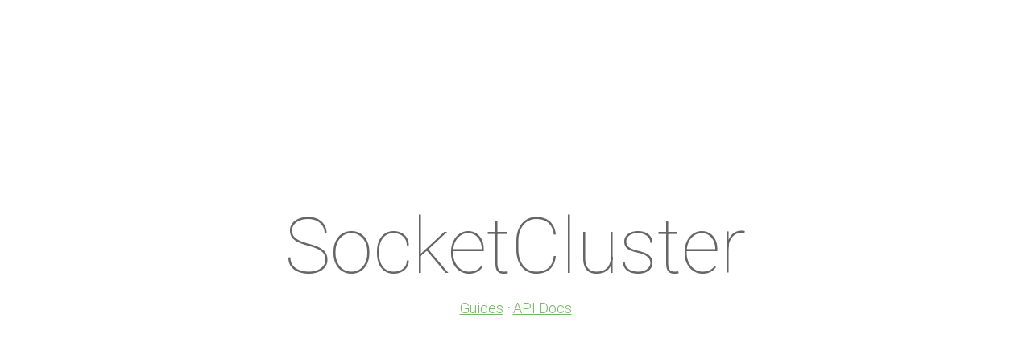

--- FILE ---
content_type: text/html; charset=UTF-8
request_url: https://chat7.mylive.in.th/
body_size: 914
content:
<!DOCTYPE html>
<html>
  <head>
    <title>SocketCluster</title>
    <link href="//fonts.googleapis.com/css?family=Roboto:100,300" rel="stylesheet" type="text/css">
    <link rel="icon" type="image/png" href="/favicon.ico">
    <script type="text/javascript" src="/socketcluster-client.js"></script>
    <style>
      html {
        height: 100%;
      }
      body {
        margin: 0;
        padding: 0;
        width: 100%;
        height: 100%;
        color: #666666;
        display: table;
        font-weight: 100;
        font-family: 'Roboto', Helvetica, sans-serif;
      }
      a {
        font-weight: 300;
        color: #72B963;
      }
      .container {
        display: table-cell;
        text-align: center;
        vertical-align: middle;
      }
      .content {
        text-align: center;
        display: inline-block;
      }
      .title {
        font-size: 96px;
        margin-bottom: 10px;
      }
      .text {
        font-size: 24px;
        margin-bottom: 20px;
      }
      .small {
        font-size: 18px;
      }
      .github-button {
        padding-top: 10px;
      }
    </style>
  </head>
  <body>
    <div class="container">
      <div class="content">
        <div class="title">
          SocketCluster
        </div>
        <div class="small">
          <a href="https://socketcluster.io/docs/guides/">Guides</a> <strong>&middot;</strong>
          <a href="https://socketcluster.io/docs/api/">API Docs</a>
        </div>
        <p class="github-button">
          <iframe src="https://ghbtns.com/github-btn.html?user=socketcluster&repo=socketcluster&type=star&count=true&size=large" frameborder="0" scrolling="0" width="160px" height="30px"></iframe>
        </p>
      </div>
    </div>
    <script type="text/javascript">
      // Initiate the connection to the server
      let socket = socketClusterClient.create();

      (async () => {
        for await (let {error} of socket.listener('error')) {
          console.error(error);
        }
      })();

      (async () => {
        for await (let event of socket.listener('connect')) {
          console.log('Socket is connected');
        }
      })();
    </script>
  </body>
</html>


--- FILE ---
content_type: application/javascript; charset=UTF-8
request_url: https://chat7.mylive.in.th/socketcluster-client.js
body_size: 184725
content:
/**
 * SocketCluster JavaScript client v16.0.1
 */
 (function(f){if(typeof exports==="object"&&typeof module!=="undefined"){module.exports=f()}else if(typeof define==="function"&&define.amd){define([],f)}else{var g;if(typeof window!=="undefined"){g=window}else if(typeof global!=="undefined"){g=global}else if(typeof self!=="undefined"){g=self}else{g=this}g.socketClusterClient = f()}})(function(){var define,module,exports;return (function(){function r(e,n,t){function o(i,f){if(!n[i]){if(!e[i]){var c="function"==typeof require&&require;if(!f&&c)return c(i,!0);if(u)return u(i,!0);var a=new Error("Cannot find module '"+i+"'");throw a.code="MODULE_NOT_FOUND",a}var p=n[i]={exports:{}};e[i][0].call(p.exports,function(r){var n=e[i][1][r];return o(n||r)},p,p.exports,r,e,n,t)}return n[i].exports}for(var u="function"==typeof require&&require,i=0;i<t.length;i++)o(t[i]);return o}return r})()({1:[function(require,module,exports){
(function (global){
function AuthEngine() {
  this._internalStorage = {};
  this.isLocalStorageEnabled = this._checkLocalStorageEnabled();
}

AuthEngine.prototype._checkLocalStorageEnabled = function () {
  let err;
  try {
    // Some browsers will throw an error here if localStorage is disabled.
    global.localStorage;

    // Safari, in Private Browsing Mode, looks like it supports localStorage but all calls to setItem
    // throw QuotaExceededError. We're going to detect this and avoid hard to debug edge cases.
    global.localStorage.setItem('__scLocalStorageTest', 1);
    global.localStorage.removeItem('__scLocalStorageTest');
  } catch (e) {
    err = e;
  }
  return !err;
};

AuthEngine.prototype.saveToken = function (name, token, options) {
  if (this.isLocalStorageEnabled && global.localStorage) {
    global.localStorage.setItem(name, token);
  } else {
    this._internalStorage[name] = token;
  }
  return Promise.resolve(token);
};

AuthEngine.prototype.removeToken = function (name) {
  let loadPromise = this.loadToken(name);

  if (this.isLocalStorageEnabled && global.localStorage) {
    global.localStorage.removeItem(name);
  } else {
    delete this._internalStorage[name];
  }

  return loadPromise;
};

AuthEngine.prototype.loadToken = function (name) {
  let token;

  if (this.isLocalStorageEnabled && global.localStorage) {
    token = global.localStorage.getItem(name);
  } else {
    token = this._internalStorage[name] || null;
  }

  return Promise.resolve(token);
};

module.exports = AuthEngine;

}).call(this,typeof global !== "undefined" ? global : typeof self !== "undefined" ? self : typeof window !== "undefined" ? window : {})
},{}],2:[function(require,module,exports){
(function (global){
const StreamDemux = require('stream-demux');
const AsyncStreamEmitter = require('async-stream-emitter');
const AGChannel = require('ag-channel');
const AuthEngine = require('./auth');
const formatter = require('sc-formatter');
const AGTransport = require('./transport');
const querystring = require('querystring');
const LinkedList = require('linked-list');
const cloneDeep = require('clone-deep');
const Buffer = require('buffer/').Buffer;
const wait = require('./wait');

const scErrors = require('sc-errors');
const InvalidArgumentsError = scErrors.InvalidArgumentsError;
const InvalidMessageError = scErrors.InvalidMessageError;
const InvalidActionError = scErrors.InvalidActionError;
const SocketProtocolError = scErrors.SocketProtocolError;
const TimeoutError = scErrors.TimeoutError;
const BadConnectionError = scErrors.BadConnectionError;

const isBrowser = typeof window !== 'undefined';

function AGClientSocket(socketOptions) {
  AsyncStreamEmitter.call(this);

  let defaultOptions = {
    path: '/socketcluster/',
    secure: false,
    protocolScheme: null,
    socketPath: null,
    autoConnect: true,
    autoReconnect: true,
    autoSubscribeOnConnect: true,
    connectTimeout: 20000,
    ackTimeout: 10000,
    timestampRequests: false,
    timestampParam: 't',
    authTokenName: 'socketcluster.authToken',
    binaryType: 'arraybuffer',
    batchOnHandshake: false,
    batchOnHandshakeDuration: 100,
    batchInterval: 50,
    protocolVersion: 2,
    wsOptions: {},
    cloneData: false
  };
  let opts = Object.assign(defaultOptions, socketOptions);

  this.id = null;
  this.version = opts.version || null;
  this.protocolVersion = opts.protocolVersion;
  this.state = this.CLOSED;
  this.authState = this.UNAUTHENTICATED;
  this.signedAuthToken = null;
  this.authToken = null;
  this.pendingReconnect = false;
  this.pendingReconnectTimeout = null;
  this.preparingPendingSubscriptions = false;
  this.clientId = opts.clientId;
  this.wsOptions = opts.wsOptions;

  this.connectTimeout = opts.connectTimeout;
  this.ackTimeout = opts.ackTimeout;
  this.channelPrefix = opts.channelPrefix || null;
  this.disconnectOnUnload = opts.disconnectOnUnload == null ? true : opts.disconnectOnUnload;
  this.authTokenName = opts.authTokenName;

  // pingTimeout will be connectTimeout at the start, but it will
  // be updated with values provided by the 'connect' event
  opts.pingTimeout = opts.connectTimeout;
  this.pingTimeout = opts.pingTimeout;
  this.pingTimeoutDisabled = !!opts.pingTimeoutDisabled;

  let maxTimeout = Math.pow(2, 31) - 1;

  let verifyDuration = (propertyName) => {
    if (this[propertyName] > maxTimeout) {
      throw new InvalidArgumentsError(
        `The ${propertyName} value provided exceeded the maximum amount allowed`
      );
    }
  };

  verifyDuration('connectTimeout');
  verifyDuration('ackTimeout');
  verifyDuration('pingTimeout');

  this.connectAttempts = 0;

  this.isBatching = false;
  this.batchOnHandshake = opts.batchOnHandshake;
  this.batchOnHandshakeDuration = opts.batchOnHandshakeDuration;

  this._batchingIntervalId = null;
  this._outboundBuffer = new LinkedList();
  this._channelMap = {};

  this._channelEventDemux = new StreamDemux();
  this._channelDataDemux = new StreamDemux();

  this._receiverDemux = new StreamDemux();
  this._procedureDemux = new StreamDemux();

  this.options = opts;

  this._cid = 1;

  this.options.callIdGenerator = () => {
    return this._cid++;
  };

  if (this.options.autoReconnect) {
    if (this.options.autoReconnectOptions == null) {
      this.options.autoReconnectOptions = {};
    }

    // Add properties to the this.options.autoReconnectOptions object.
    // We assign the reference to a reconnectOptions variable to avoid repetition.
    let reconnectOptions = this.options.autoReconnectOptions;
    if (reconnectOptions.initialDelay == null) {
      reconnectOptions.initialDelay = 10000;
    }
    if (reconnectOptions.randomness == null) {
      reconnectOptions.randomness = 10000;
    }
    if (reconnectOptions.multiplier == null) {
      reconnectOptions.multiplier = 1.5;
    }
    if (reconnectOptions.maxDelay == null) {
      reconnectOptions.maxDelay = 60000;
    }
  }

  if (this.options.subscriptionRetryOptions == null) {
    this.options.subscriptionRetryOptions = {};
  }

  if (this.options.authEngine) {
    this.auth = this.options.authEngine;
  } else {
    this.auth = new AuthEngine();
  }

  if (this.options.codecEngine) {
    this.codec = this.options.codecEngine;
  } else {
    // Default codec engine
    this.codec = formatter;
  }

  if (this.options.protocol) {
    let protocolOptionError = new InvalidArgumentsError(
      'The "protocol" option does not affect socketcluster-client - ' +
      'If you want to utilize SSL/TLS, use "secure" option instead'
    );
    this._onError(protocolOptionError);
  }

  this.options.query = opts.query || {};
  if (typeof this.options.query === 'string') {
    this.options.query = querystring.parse(this.options.query);
  }

  if (isBrowser && this.disconnectOnUnload && global.addEventListener && global.removeEventListener) {
    this._handleBrowserUnload();
  }

  if (this.options.autoConnect) {
    this.connect();
  }
}

AGClientSocket.prototype = Object.create(AsyncStreamEmitter.prototype);

AGClientSocket.CONNECTING = AGClientSocket.prototype.CONNECTING = AGTransport.prototype.CONNECTING;
AGClientSocket.OPEN = AGClientSocket.prototype.OPEN = AGTransport.prototype.OPEN;
AGClientSocket.CLOSED = AGClientSocket.prototype.CLOSED = AGTransport.prototype.CLOSED;

AGClientSocket.AUTHENTICATED = AGClientSocket.prototype.AUTHENTICATED = 'authenticated';
AGClientSocket.UNAUTHENTICATED = AGClientSocket.prototype.UNAUTHENTICATED = 'unauthenticated';

AGClientSocket.SUBSCRIBED = AGClientSocket.prototype.SUBSCRIBED = AGChannel.SUBSCRIBED;
AGClientSocket.PENDING = AGClientSocket.prototype.PENDING = AGChannel.PENDING;
AGClientSocket.UNSUBSCRIBED = AGClientSocket.prototype.UNSUBSCRIBED = AGChannel.UNSUBSCRIBED;

AGClientSocket.ignoreStatuses = scErrors.socketProtocolIgnoreStatuses;
AGClientSocket.errorStatuses = scErrors.socketProtocolErrorStatuses;

Object.defineProperty(AGClientSocket.prototype, 'isBufferingBatch', {
  get: function () {
    return this.transport.isBufferingBatch;
  }
});

AGClientSocket.prototype.getBackpressure = function () {
  return Math.max(
    this.getAllListenersBackpressure(),
    this.getAllReceiversBackpressure(),
    this.getAllProceduresBackpressure(),
    this.getAllChannelsBackpressure()
  );
};

AGClientSocket.prototype._handleBrowserUnload = async function () {
  let unloadHandler = () => {
    this.disconnect();
  };
  let isUnloadHandlerAttached = false;

  let attachUnloadHandler = () => {
    if (!isUnloadHandlerAttached) {
      isUnloadHandlerAttached = true;
      global.addEventListener('beforeunload', unloadHandler, false);
    }
  };

  let detachUnloadHandler = () => {
    if (isUnloadHandlerAttached) {
      isUnloadHandlerAttached = false;
      global.removeEventListener('beforeunload', unloadHandler, false);
    }
  };

  (async () => {
    let consumer = this.listener('connecting').createConsumer();
    while (true) {
      let packet = await consumer.next();
      if (packet.done) break;
      attachUnloadHandler();
    }
  })();

  (async () => {
    let consumer = this.listener('close').createConsumer();
    while (true) {
      let packet = await consumer.next();
      if (packet.done) break;
      detachUnloadHandler();
    }
  })();
};

AGClientSocket.prototype._setAuthToken = function (data) {
  this._changeToAuthenticatedState(data.token);

  (async () => {
    try {
      await this.auth.saveToken(this.authTokenName, data.token, {});
    } catch (err) {
      this._onError(err);
    }
  })();
};

AGClientSocket.prototype._removeAuthToken = function (data) {
  (async () => {
    let oldAuthToken;
    try {
      oldAuthToken = await this.auth.removeToken(this.authTokenName);
    } catch (err) {
      // Non-fatal error - Do not close the connection
      this._onError(err);
      return;
    }
    this.emit('removeAuthToken', {oldAuthToken});
  })();

  this._changeToUnauthenticatedStateAndClearTokens();
};

AGClientSocket.prototype._privateDataHandlerMap = {
  '#publish': function (data) {
    let undecoratedChannelName = this._undecorateChannelName(data.channel);
    let isSubscribed = this.isSubscribed(undecoratedChannelName, true);

    if (isSubscribed) {
      this._channelDataDemux.write(undecoratedChannelName, data.data);
    }
  },
  '#kickOut': function (data) {
    let undecoratedChannelName = this._undecorateChannelName(data.channel);
    let channel = this._channelMap[undecoratedChannelName];
    if (channel) {
      this.emit('kickOut', {
        channel: undecoratedChannelName,
        message: data.message
      });
      this._channelEventDemux.write(`${undecoratedChannelName}/kickOut`, {message: data.message});
      this._triggerChannelUnsubscribe(channel);
    }
  },
  '#setAuthToken': function (data) {
    if (data) {
      this._setAuthToken(data);
    }
  },
  '#removeAuthToken': function (data) {
    this._removeAuthToken(data);
  }
};

AGClientSocket.prototype._privateRPCHandlerMap = {
  '#setAuthToken': function (data, request) {
    if (data) {
      this._setAuthToken(data);

      request.end();
    } else {
      request.error(new InvalidMessageError('No token data provided by #setAuthToken event'));
    }
  },
  '#removeAuthToken': function (data, request) {
    this._removeAuthToken(data);
    request.end();
  }
};

AGClientSocket.prototype.getState = function () {
  return this.state;
};

AGClientSocket.prototype.getBytesReceived = function () {
  return this.transport.getBytesReceived();
};

AGClientSocket.prototype.deauthenticate = async function () {
  (async () => {
    let oldAuthToken;
    try {
      oldAuthToken = await this.auth.removeToken(this.authTokenName);
    } catch (err) {
      this._onError(err);
      return;
    }
    this.emit('removeAuthToken', {oldAuthToken});
  })();

  if (this.state !== this.CLOSED) {
    this.transmit('#removeAuthToken');
  }
  this._changeToUnauthenticatedStateAndClearTokens();
  await wait(0);
};

AGClientSocket.prototype.connect = function () {
  if (this.state === this.CLOSED) {
    this.pendingReconnect = false;
    this.pendingReconnectTimeout = null;
    clearTimeout(this._reconnectTimeoutRef);

    this.state = this.CONNECTING;
    this.emit('connecting', {});

    if (this.transport) {
      this.transport.clearAllListeners();
    }

    let transportHandlers = {
      onOpen: (value) => {
        this.state = this.OPEN;
        this._onOpen(value);
      },
      onOpenAbort: (value) => {
        if (this.state !== this.CLOSED) {
          this.state = this.CLOSED;
          this._destroy(value.code, value.reason, true);
        }
      },
      onClose: (value) => {
        if (this.state !== this.CLOSED) {
          this.state = this.CLOSED;
          this._destroy(value.code, value.reason);
        }
      },
      onEvent: (value) => {
        this.emit(value.event, value.data);
      },
      onError: (value) => {
        this._onError(value.error);
      },
      onInboundInvoke: (value) => {
        this._onInboundInvoke(value);
      },
      onInboundTransmit: (value) => {
        this._onInboundTransmit(value.event, value.data);
      }
    };

    this.transport = new AGTransport(this.auth, this.codec, this.options, this.wsOptions, transportHandlers);
  }
};

AGClientSocket.prototype.reconnect = function (code, reason) {
  this.disconnect(code, reason);
  this.connect();
};

AGClientSocket.prototype.disconnect = function (code, reason) {
  code = code || 1000;

  if (typeof code !== 'number') {
    throw new InvalidArgumentsError('If specified, the code argument must be a number');
  }

  let isConnecting = this.state === this.CONNECTING;
  if (isConnecting || this.state === this.OPEN) {
    this.state = this.CLOSED;
    this._destroy(code, reason, isConnecting);
    this.transport.close(code, reason);
  } else {
    this.pendingReconnect = false;
    this.pendingReconnectTimeout = null;
    clearTimeout(this._reconnectTimeoutRef);
  }
};

AGClientSocket.prototype._changeToUnauthenticatedStateAndClearTokens = function () {
  if (this.authState !== this.UNAUTHENTICATED) {
    let oldAuthState = this.authState;
    let oldAuthToken = this.authToken;
    let oldSignedAuthToken = this.signedAuthToken;
    this.authState = this.UNAUTHENTICATED;
    this.signedAuthToken = null;
    this.authToken = null;

    let stateChangeData = {
      oldAuthState,
      newAuthState: this.authState
    };
    this.emit('authStateChange', stateChangeData);
    this.emit('deauthenticate', {oldSignedAuthToken, oldAuthToken});
  }
};

AGClientSocket.prototype._changeToAuthenticatedState = function (signedAuthToken) {
  this.signedAuthToken = signedAuthToken;
  this.authToken = this._extractAuthTokenData(signedAuthToken);

  if (this.authState !== this.AUTHENTICATED) {
    let oldAuthState = this.authState;
    this.authState = this.AUTHENTICATED;
    let stateChangeData = {
      oldAuthState,
      newAuthState: this.authState,
      signedAuthToken: signedAuthToken,
      authToken: this.authToken
    };
    if (!this.preparingPendingSubscriptions) {
      this.processPendingSubscriptions();
    }

    this.emit('authStateChange', stateChangeData);
  }
  this.emit('authenticate', {signedAuthToken, authToken: this.authToken});
};

AGClientSocket.prototype.decodeBase64 = function (encodedString) {
  return Buffer.from(encodedString, 'base64').toString('utf8');
};

AGClientSocket.prototype.encodeBase64 = function (decodedString) {
  return Buffer.from(decodedString, 'utf8').toString('base64');
};

AGClientSocket.prototype._extractAuthTokenData = function (signedAuthToken) {
  let tokenParts = (signedAuthToken || '').split('.');
  let encodedTokenData = tokenParts[1];
  if (encodedTokenData != null) {
    let tokenData = encodedTokenData;
    try {
      tokenData = this.decodeBase64(tokenData);
      return JSON.parse(tokenData);
    } catch (e) {
      return tokenData;
    }
  }
  return null;
};

AGClientSocket.prototype.getAuthToken = function () {
  return this.authToken;
};

AGClientSocket.prototype.getSignedAuthToken = function () {
  return this.signedAuthToken;
};

// Perform client-initiated authentication by providing an encrypted token string.
AGClientSocket.prototype.authenticate = async function (signedAuthToken) {
  let authStatus;

  try {
    authStatus = await this.invoke('#authenticate', signedAuthToken);
  } catch (err) {
    if (err.name !== 'BadConnectionError' && err.name !== 'TimeoutError') {
      // In case of a bad/closed connection or a timeout, we maintain the last
      // known auth state since those errors don't mean that the token is invalid.
      this._changeToUnauthenticatedStateAndClearTokens();
    }
    await wait(0);
    throw err;
  }

  if (authStatus && authStatus.isAuthenticated != null) {
    // If authStatus is correctly formatted (has an isAuthenticated property),
    // then we will rehydrate the authError.
    if (authStatus.authError) {
      authStatus.authError = scErrors.hydrateError(authStatus.authError);
    }
  } else {
    // Some errors like BadConnectionError and TimeoutError will not pass a valid
    // authStatus object to the current function, so we need to create it ourselves.
    authStatus = {
      isAuthenticated: this.authState,
      authError: null
    };
  }

  if (authStatus.isAuthenticated) {
    this._changeToAuthenticatedState(signedAuthToken);
  } else {
    this._changeToUnauthenticatedStateAndClearTokens();
  }

  (async () => {
    try {
      await this.auth.saveToken(this.authTokenName, signedAuthToken, {});
    } catch (err) {
      this._onError(err);
    }
  })();

  await wait(0);
  return authStatus;
};

AGClientSocket.prototype._tryReconnect = function (initialDelay) {
  let exponent = this.connectAttempts++;
  let reconnectOptions = this.options.autoReconnectOptions;
  let timeout;

  if (initialDelay == null || exponent > 0) {
    let initialTimeout = Math.round(reconnectOptions.initialDelay + (reconnectOptions.randomness || 0) * Math.random());

    timeout = Math.round(initialTimeout * Math.pow(reconnectOptions.multiplier, exponent));
  } else {
    timeout = initialDelay;
  }

  if (timeout > reconnectOptions.maxDelay) {
    timeout = reconnectOptions.maxDelay;
  }

  clearTimeout(this._reconnectTimeoutRef);

  this.pendingReconnect = true;
  this.pendingReconnectTimeout = timeout;
  this._reconnectTimeoutRef = setTimeout(() => {
    this.connect();
  }, timeout);
};

AGClientSocket.prototype._onOpen = function (status) {
  if (this.isBatching) {
    this._startBatching();
  } else if (this.batchOnHandshake) {
    this._startBatching();
    setTimeout(() => {
      if (!this.isBatching) {
        this._stopBatching();
      }
    }, this.batchOnHandshakeDuration);
  }
  this.preparingPendingSubscriptions = true;

  if (status) {
    this.id = status.id;
    this.pingTimeout = status.pingTimeout;
    if (status.isAuthenticated) {
      this._changeToAuthenticatedState(status.authToken);
    } else {
      this._changeToUnauthenticatedStateAndClearTokens();
    }
  } else {
    // This can happen if auth.loadToken (in transport.js) fails with
    // an error - This means that the signedAuthToken cannot be loaded by
    // the auth engine and therefore, we need to unauthenticate the client.
    this._changeToUnauthenticatedStateAndClearTokens();
  }

  this.connectAttempts = 0;

  if (this.options.autoSubscribeOnConnect) {
    this.processPendingSubscriptions();
  }

  // If the user invokes the callback while in autoSubscribeOnConnect mode, it
  // won't break anything.
  this.emit('connect', {
    ...status,
    processPendingSubscriptions: () => {
      this.processPendingSubscriptions();
    }
  });

  if (this.state === this.OPEN) {
    this._flushOutboundBuffer();
  }
};

AGClientSocket.prototype._onError = function (error) {
  this.emit('error', {error});
};

AGClientSocket.prototype._suspendSubscriptions = function () {
  Object.keys(this._channelMap).forEach((channelName) => {
    let channel = this._channelMap[channelName];
    this._triggerChannelUnsubscribe(channel, true);
  });
};

AGClientSocket.prototype._abortAllPendingEventsDueToBadConnection = function (failureType) {
  let currentNode = this._outboundBuffer.head;
  let nextNode;

  while (currentNode) {
    nextNode = currentNode.next;
    let eventObject = currentNode.data;
    clearTimeout(eventObject.timeout);
    delete eventObject.timeout;
    currentNode.detach();
    currentNode = nextNode;

    let callback = eventObject.callback;

    if (callback) {
      delete eventObject.callback;
      let errorMessage = `Event "${eventObject.event}" was aborted due to a bad connection`;
      let error = new BadConnectionError(errorMessage, failureType);

      callback.call(eventObject, error, eventObject);
    }
    // Cleanup any pending response callback in the transport layer too.
    if (eventObject.cid) {
      this.transport.cancelPendingResponse(eventObject.cid);
    }
  }
};

AGClientSocket.prototype._destroy = function (code, reason, openAbort) {
  this.id = null;
  this._cancelBatching();

  if (this.transport) {
    this.transport.clearAllListeners();
  }

  this.pendingReconnect = false;
  this.pendingReconnectTimeout = null;
  clearTimeout(this._reconnectTimeoutRef);

  this._suspendSubscriptions();

  if (openAbort) {
    this.emit('connectAbort', {code, reason});
  } else {
    this.emit('disconnect', {code, reason});
  }
  this.emit('close', {code, reason});

  if (!AGClientSocket.ignoreStatuses[code]) {
    let closeMessage;
    if (reason) {
      closeMessage = 'Socket connection closed with status code ' + code + ' and reason: ' + reason;
    } else {
      closeMessage = 'Socket connection closed with status code ' + code;
    }
    let err = new SocketProtocolError(AGClientSocket.errorStatuses[code] || closeMessage, code);
    this._onError(err);
  }

  this._abortAllPendingEventsDueToBadConnection(openAbort ? 'connectAbort' : 'disconnect');

  // Try to reconnect
  // on server ping timeout (4000)
  // or on client pong timeout (4001)
  // or on close without status (1005)
  // or on handshake failure (4003)
  // or on handshake rejection (4008)
  // or on socket hung up (1006)
  if (this.options.autoReconnect) {
    if (code === 4000 || code === 4001 || code === 1005) {
      // If there is a ping or pong timeout or socket closes without
      // status, don't wait before trying to reconnect - These could happen
      // if the client wakes up after a period of inactivity and in this case we
      // want to re-establish the connection as soon as possible.
      this._tryReconnect(0);

      // Codes 4500 and above will be treated as permanent disconnects.
      // Socket will not try to auto-reconnect.
    } else if (code !== 1000 && code < 4500) {
      this._tryReconnect();
    }
  }
};

AGClientSocket.prototype._onInboundTransmit = function (event, data) {
  let handler = this._privateDataHandlerMap[event];
  if (handler) {
    handler.call(this, data);
  } else {
    this._receiverDemux.write(event, data);
  }
};

AGClientSocket.prototype._onInboundInvoke = function (request) {
  let {procedure, data} = request;
  let handler = this._privateRPCHandlerMap[procedure];
  if (handler) {
    handler.call(this, data, request);
  } else {
    this._procedureDemux.write(procedure, request);
  }
};

AGClientSocket.prototype.decode = function (message) {
  return this.transport.decode(message);
};

AGClientSocket.prototype.encode = function (object) {
  return this.transport.encode(object);
};

AGClientSocket.prototype._flushOutboundBuffer = function () {
  let currentNode = this._outboundBuffer.head;
  let nextNode;

  while (currentNode) {
    nextNode = currentNode.next;
    let eventObject = currentNode.data;
    currentNode.detach();
    this.transport.transmitObject(eventObject);
    currentNode = nextNode;
  }
};

AGClientSocket.prototype._handleEventAckTimeout = function (eventObject, eventNode) {
  if (eventNode) {
    eventNode.detach();
  }
  delete eventObject.timeout;

  let callback = eventObject.callback;
  if (callback) {
    delete eventObject.callback;
    let error = new TimeoutError(`Event response for "${eventObject.event}" timed out`);
    callback.call(eventObject, error, eventObject);
  }
  // Cleanup any pending response callback in the transport layer too.
  if (eventObject.cid) {
    this.transport.cancelPendingResponse(eventObject.cid);
  }
};

AGClientSocket.prototype._processOutboundEvent = function (event, data, options, expectResponse) {
  options = options || {};

  if (this.state === this.CLOSED) {
    this.connect();
  }
  let eventObject = {
    event
  };

  let promise;

  if (expectResponse) {
    promise = new Promise((resolve, reject) => {
      eventObject.callback = (err, data) => {
        if (err) {
          reject(err);
          return;
        }
        resolve(data);
      };
    });
  } else {
    promise = Promise.resolve();
  }

  let eventNode = new LinkedList.Item();

  if (this.options.cloneData) {
    eventObject.data = cloneDeep(data);
  } else {
    eventObject.data = data;
  }
  eventNode.data = eventObject;

  let ackTimeout = options.ackTimeout == null ? this.ackTimeout : options.ackTimeout;

  eventObject.timeout = setTimeout(() => {
    this._handleEventAckTimeout(eventObject, eventNode);
  }, ackTimeout);

  this._outboundBuffer.append(eventNode);
  if (this.state === this.OPEN) {
    this._flushOutboundBuffer();
  }
  return promise;
};

AGClientSocket.prototype.send = function (data) {
  this.transport.send(data);
};

AGClientSocket.prototype.transmit = function (event, data, options) {
  return this._processOutboundEvent(event, data, options);
};

AGClientSocket.prototype.invoke = function (event, data, options) {
  return this._processOutboundEvent(event, data, options, true);
};

AGClientSocket.prototype.transmitPublish = function (channelName, data) {
  let pubData = {
    channel: this._decorateChannelName(channelName),
    data
  };
  return this.transmit('#publish', pubData);
};

AGClientSocket.prototype.invokePublish = function (channelName, data) {
  let pubData = {
    channel: this._decorateChannelName(channelName),
    data
  };
  return this.invoke('#publish', pubData);
};

AGClientSocket.prototype._triggerChannelSubscribe = function (channel, subscriptionOptions) {
  let channelName = channel.name;

  if (channel.state !== AGChannel.SUBSCRIBED) {
    let oldChannelState = channel.state;
    channel.state = AGChannel.SUBSCRIBED;

    let stateChangeData = {
      oldChannelState,
      newChannelState: channel.state,
      subscriptionOptions
    };
    this._channelEventDemux.write(`${channelName}/subscribeStateChange`, stateChangeData);
    this._channelEventDemux.write(`${channelName}/subscribe`, {
      subscriptionOptions
    });
    this.emit('subscribeStateChange', {
      channel: channelName,
      ...stateChangeData
    });
    this.emit('subscribe', {
      channel: channelName,
      subscriptionOptions
    });
  }
};

AGClientSocket.prototype._triggerChannelSubscribeFail = function (err, channel, subscriptionOptions) {
  let channelName = channel.name;
  let meetsAuthRequirements = !channel.options.waitForAuth || this.authState === this.AUTHENTICATED;
  let hasChannel = !!this._channelMap[channelName];

  if (hasChannel && meetsAuthRequirements) {
    delete this._channelMap[channelName];

    this._channelEventDemux.write(`${channelName}/subscribeFail`, {
      error: err,
      subscriptionOptions
    });
    this.emit('subscribeFail', {
      error: err,
      channel: channelName,
      subscriptionOptions: subscriptionOptions
    });
  }
};

// Cancel any pending subscribe callback
AGClientSocket.prototype._cancelPendingSubscribeCallback = function (channel) {
  if (channel._pendingSubscriptionCid != null) {
    this.transport.cancelPendingResponse(channel._pendingSubscriptionCid);
    delete channel._pendingSubscriptionCid;
  }
};

AGClientSocket.prototype._decorateChannelName = function (channelName) {
  if (this.channelPrefix) {
    channelName = this.channelPrefix + channelName;
  }
  return channelName;
};

AGClientSocket.prototype._undecorateChannelName = function (decoratedChannelName) {
  if (this.channelPrefix && decoratedChannelName.indexOf(this.channelPrefix) === 0) {
    return decoratedChannelName.replace(this.channelPrefix, '');
  }
  return decoratedChannelName;
};

AGClientSocket.prototype.startBatch = function () {
  this.transport.startBatch();
};

AGClientSocket.prototype.flushBatch = function () {
  this.transport.flushBatch();
};

AGClientSocket.prototype.cancelBatch = function () {
  this.transport.cancelBatch();
};

AGClientSocket.prototype._startBatching = function () {
  if (this._batchingIntervalId != null) {
    return;
  }
  this.startBatch();
  this._batchingIntervalId = setInterval(() => {
    this.flushBatch();
    this.startBatch();
  }, this.options.batchInterval);
};

AGClientSocket.prototype.startBatching = function () {
  this.isBatching = true;
  this._startBatching();
};

AGClientSocket.prototype._stopBatching = function () {
  if (this._batchingIntervalId != null) {
    clearInterval(this._batchingIntervalId);
  }
  this._batchingIntervalId = null;
  this.flushBatch();
};

AGClientSocket.prototype.stopBatching = function () {
  this.isBatching = false;
  this._stopBatching();
};

AGClientSocket.prototype._cancelBatching = function () {
  if (this._batchingIntervalId != null) {
    clearInterval(this._batchingIntervalId);
  }
  this._batchingIntervalId = null;
  this.cancelBatch();
};

AGClientSocket.prototype.cancelBatching = function () {
  this.isBatching = false;
  this._cancelBatching();
};

AGClientSocket.prototype._trySubscribe = function (channel) {
  let meetsAuthRequirements = !channel.options.waitForAuth || this.authState === this.AUTHENTICATED;

  // We can only ever have one pending subscribe action at any given time on a channel
  if (
    this.state === this.OPEN &&
    !this.preparingPendingSubscriptions &&
    channel._pendingSubscriptionCid == null &&
    meetsAuthRequirements
  ) {

    let options = {
      noTimeout: true
    };

    let subscriptionOptions = {};
    if (channel.options.waitForAuth) {
      options.waitForAuth = true;
      subscriptionOptions.waitForAuth = options.waitForAuth;
    }
    if (channel.options.data) {
      subscriptionOptions.data = channel.options.data;
    }

    channel._pendingSubscriptionCid = this.transport.invokeRaw(
      '#subscribe',
      {
        channel: this._decorateChannelName(channel.name),
        ...subscriptionOptions
      },
      options,
      (err) => {
        if (err) {
          if (err.name === 'BadConnectionError') {
            // In case of a failed connection, keep the subscription
            // as pending; it will try again on reconnect.
            return;
          }
          delete channel._pendingSubscriptionCid;
          this._triggerChannelSubscribeFail(err, channel, subscriptionOptions);
        } else {
          delete channel._pendingSubscriptionCid;
          this._triggerChannelSubscribe(channel, subscriptionOptions);
        }
      }
    );
    this.emit('subscribeRequest', {
      channel: channel.name,
      subscriptionOptions
    });
  }
};

AGClientSocket.prototype.subscribe = function (channelName, options) {
  options = options || {};
  let channel = this._channelMap[channelName];

  let sanitizedOptions = {
    waitForAuth: !!options.waitForAuth
  };

  if (options.priority != null) {
    sanitizedOptions.priority = options.priority;
  }
  if (options.data !== undefined) {
    sanitizedOptions.data = options.data;
  }

  if (!channel) {
    channel = {
      name: channelName,
      state: AGChannel.PENDING,
      options: sanitizedOptions
    };
    this._channelMap[channelName] = channel;
    this._trySubscribe(channel);
  } else if (options) {
    channel.options = sanitizedOptions;
  }

  let channelIterable = new AGChannel(
    channelName,
    this,
    this._channelEventDemux,
    this._channelDataDemux
  );

  return channelIterable;
};

AGClientSocket.prototype._triggerChannelUnsubscribe = function (channel, setAsPending) {
  let channelName = channel.name;

  this._cancelPendingSubscribeCallback(channel);

  if (channel.state === AGChannel.SUBSCRIBED) {
    let stateChangeData = {
      oldChannelState: channel.state,
      newChannelState: setAsPending ? AGChannel.PENDING : AGChannel.UNSUBSCRIBED
    };
    this._channelEventDemux.write(`${channelName}/subscribeStateChange`, stateChangeData);
    this._channelEventDemux.write(`${channelName}/unsubscribe`, {});
    this.emit('subscribeStateChange', {
      channel: channelName,
      ...stateChangeData
    });
    this.emit('unsubscribe', {channel: channelName});
  }

  if (setAsPending) {
    channel.state = AGChannel.PENDING;
  } else {
    delete this._channelMap[channelName];
  }
};

AGClientSocket.prototype._tryUnsubscribe = function (channel) {
  if (this.state === this.OPEN) {
    let options = {
      noTimeout: true
    };
    // If there is a pending subscribe action, cancel the callback
    this._cancelPendingSubscribeCallback(channel);

    // This operation cannot fail because the TCP protocol guarantees delivery
    // so long as the connection remains open. If the connection closes,
    // the server will automatically unsubscribe the client and thus complete
    // the operation on the server side.
    let decoratedChannelName = this._decorateChannelName(channel.name);
    this.transport.transmit('#unsubscribe', decoratedChannelName, options);
  }
};

AGClientSocket.prototype.unsubscribe = function (channelName) {
  let channel = this._channelMap[channelName];

  if (channel) {
    this._triggerChannelUnsubscribe(channel);
    this._tryUnsubscribe(channel);
  }
};

// ---- Receiver logic ----

AGClientSocket.prototype.receiver = function (receiverName) {
  return this._receiverDemux.stream(receiverName);
};

AGClientSocket.prototype.closeReceiver = function (receiverName) {
  this._receiverDemux.close(receiverName);
};

AGClientSocket.prototype.closeAllReceivers = function () {
  this._receiverDemux.closeAll();
};

AGClientSocket.prototype.killReceiver = function (receiverName) {
  this._receiverDemux.kill(receiverName);
};

AGClientSocket.prototype.killAllReceivers = function () {
  this._receiverDemux.killAll();
};

AGClientSocket.prototype.killReceiverConsumer = function (consumerId) {
  this._receiverDemux.killConsumer(consumerId);
};

AGClientSocket.prototype.getReceiverConsumerStats = function (consumerId) {
  return this._receiverDemux.getConsumerStats(consumerId);
};

AGClientSocket.prototype.getReceiverConsumerStatsList = function (receiverName) {
  return this._receiverDemux.getConsumerStatsList(receiverName);
};

AGClientSocket.prototype.getAllReceiversConsumerStatsList = function () {
  return this._receiverDemux.getConsumerStatsListAll();
};

AGClientSocket.prototype.getReceiverBackpressure = function (receiverName) {
  return this._receiverDemux.getBackpressure(receiverName);
};

AGClientSocket.prototype.getAllReceiversBackpressure = function () {
  return this._receiverDemux.getBackpressureAll();
};

AGClientSocket.prototype.getReceiverConsumerBackpressure = function (consumerId) {
  return this._receiverDemux.getConsumerBackpressure(consumerId);
};

AGClientSocket.prototype.hasReceiverConsumer = function (receiverName, consumerId) {
  return this._receiverDemux.hasConsumer(receiverName, consumerId);
};

AGClientSocket.prototype.hasAnyReceiverConsumer = function (consumerId) {
  return this._receiverDemux.hasConsumerAll(consumerId);
};

// ---- Procedure logic ----

AGClientSocket.prototype.procedure = function (procedureName) {
  return this._procedureDemux.stream(procedureName);
};

AGClientSocket.prototype.closeProcedure = function (procedureName) {
  this._procedureDemux.close(procedureName);
};

AGClientSocket.prototype.closeAllProcedures = function () {
  this._procedureDemux.closeAll();
};

AGClientSocket.prototype.killProcedure = function (procedureName) {
  this._procedureDemux.kill(procedureName);
};

AGClientSocket.prototype.killAllProcedures = function () {
  this._procedureDemux.killAll();
};

AGClientSocket.prototype.killProcedureConsumer = function (consumerId) {
  this._procedureDemux.killConsumer(consumerId);
};

AGClientSocket.prototype.getProcedureConsumerStats = function (consumerId) {
  return this._procedureDemux.getConsumerStats(consumerId);
};

AGClientSocket.prototype.getProcedureConsumerStatsList = function (procedureName) {
  return this._procedureDemux.getConsumerStatsList(procedureName);
};

AGClientSocket.prototype.getAllProceduresConsumerStatsList = function () {
  return this._procedureDemux.getConsumerStatsListAll();
};

AGClientSocket.prototype.getProcedureBackpressure = function (procedureName) {
  return this._procedureDemux.getBackpressure(procedureName);
};

AGClientSocket.prototype.getAllProceduresBackpressure = function () {
  return this._procedureDemux.getBackpressureAll();
};

AGClientSocket.prototype.getProcedureConsumerBackpressure = function (consumerId) {
  return this._procedureDemux.getConsumerBackpressure(consumerId);
};

AGClientSocket.prototype.hasProcedureConsumer = function (procedureName, consumerId) {
  return this._procedureDemux.hasConsumer(procedureName, consumerId);
};

AGClientSocket.prototype.hasAnyProcedureConsumer = function (consumerId) {
  return this._procedureDemux.hasConsumerAll(consumerId);
};

// ---- Channel logic ----

AGClientSocket.prototype.channel = function (channelName) {
  let currentChannel = this._channelMap[channelName];

  let channelIterable = new AGChannel(
    channelName,
    this,
    this._channelEventDemux,
    this._channelDataDemux
  );

  return channelIterable;
};

AGClientSocket.prototype.closeChannel = function (channelName) {
  this.channelCloseOutput(channelName);
  this.channelCloseAllListeners(channelName);
};

AGClientSocket.prototype.closeAllChannelOutputs = function () {
  this._channelDataDemux.closeAll();
};

AGClientSocket.prototype.closeAllChannelListeners = function () {
  this._channelEventDemux.closeAll();
};

AGClientSocket.prototype.closeAllChannels = function () {
  this.closeAllChannelOutputs();
  this.closeAllChannelListeners();
};

AGClientSocket.prototype.killChannel = function (channelName) {
  this.channelKillOutput(channelName);
  this.channelKillAllListeners(channelName);
};

AGClientSocket.prototype.killAllChannelOutputs = function () {
  this._channelDataDemux.killAll();
};

AGClientSocket.prototype.killAllChannelListeners = function () {
  this._channelEventDemux.killAll();
};

AGClientSocket.prototype.killAllChannels = function () {
  this.killAllChannelOutputs();
  this.killAllChannelListeners();
};

AGClientSocket.prototype.killChannelOutputConsumer = function (consumerId) {
  this._channelDataDemux.killConsumer(consumerId);
};

AGClientSocket.prototype.killChannelListenerConsumer = function (consumerId) {
  this._channelEventDemux.killConsumer(consumerId);
};

AGClientSocket.prototype.getChannelOutputConsumerStats = function (consumerId) {
  return this._channelDataDemux.getConsumerStats(consumerId);
};

AGClientSocket.prototype.getChannelListenerConsumerStats = function (consumerId) {
  return this._channelEventDemux.getConsumerStats(consumerId);
};

AGClientSocket.prototype.getAllChannelOutputsConsumerStatsList = function () {
  return this._channelDataDemux.getConsumerStatsListAll();
};

AGClientSocket.prototype.getAllChannelListenersConsumerStatsList = function () {
  return this._channelEventDemux.getConsumerStatsListAll();
};

AGClientSocket.prototype.getChannelBackpressure = function (channelName) {
  return Math.max(
    this.channelGetOutputBackpressure(channelName),
    this.channelGetAllListenersBackpressure(channelName)
  );
};

AGClientSocket.prototype.getAllChannelOutputsBackpressure = function () {
  return this._channelDataDemux.getBackpressureAll();
};

AGClientSocket.prototype.getAllChannelListenersBackpressure = function () {
  return this._channelEventDemux.getBackpressureAll();
};

AGClientSocket.prototype.getAllChannelsBackpressure = function () {
  return Math.max(
    this.getAllChannelOutputsBackpressure(),
    this.getAllChannelListenersBackpressure()
  );
};

AGClientSocket.prototype.getChannelListenerConsumerBackpressure = function (consumerId) {
  return this._channelEventDemux.getConsumerBackpressure(consumerId);
};

AGClientSocket.prototype.getChannelOutputConsumerBackpressure = function (consumerId) {
  return this._channelDataDemux.getConsumerBackpressure(consumerId);
};

AGClientSocket.prototype.hasAnyChannelOutputConsumer = function (consumerId) {
  return this._channelDataDemux.hasConsumerAll(consumerId);
};

AGClientSocket.prototype.hasAnyChannelListenerConsumer = function (consumerId) {
  return this._channelEventDemux.hasConsumerAll(consumerId);
};

AGClientSocket.prototype.getChannelState = function (channelName) {
  let channel = this._channelMap[channelName];
  if (channel) {
    return channel.state;
  }
  return AGChannel.UNSUBSCRIBED;
};

AGClientSocket.prototype.getChannelOptions = function (channelName) {
  let channel = this._channelMap[channelName];
  if (channel) {
    return {...channel.options};
  }
  return {};
};

AGClientSocket.prototype._getAllChannelStreamNames = function (channelName) {
  let streamNamesLookup = this._channelEventDemux.getConsumerStatsListAll()
  .filter((stats) => {
    return stats.stream.indexOf(`${channelName}/`) === 0;
  })
  .reduce((accumulator, stats) => {
    accumulator[stats.stream] = true;
    return accumulator;
  }, {});
  return Object.keys(streamNamesLookup);
};

AGClientSocket.prototype.channelCloseOutput = function (channelName) {
  this._channelDataDemux.close(channelName);
};

AGClientSocket.prototype.channelCloseListener = function (channelName, eventName) {
  this._channelEventDemux.close(`${channelName}/${eventName}`);
};

AGClientSocket.prototype.channelCloseAllListeners = function (channelName) {
  let listenerStreams = this._getAllChannelStreamNames(channelName)
  .forEach((streamName) => {
    this._channelEventDemux.close(streamName);
  });
};

AGClientSocket.prototype.channelKillOutput = function (channelName) {
  this._channelDataDemux.kill(channelName);
};

AGClientSocket.prototype.channelKillListener = function (channelName, eventName) {
  this._channelEventDemux.kill(`${channelName}/${eventName}`);
};

AGClientSocket.prototype.channelKillAllListeners = function (channelName) {
  let listenerStreams = this._getAllChannelStreamNames(channelName)
  .forEach((streamName) => {
    this._channelEventDemux.kill(streamName);
  });
};

AGClientSocket.prototype.channelGetOutputConsumerStatsList = function (channelName) {
  return this._channelDataDemux.getConsumerStatsList(channelName);
};

AGClientSocket.prototype.channelGetListenerConsumerStatsList = function (channelName, eventName) {
  return this._channelEventDemux.getConsumerStatsList(`${channelName}/${eventName}`);
};

AGClientSocket.prototype.channelGetAllListenersConsumerStatsList = function (channelName) {
  return this._getAllChannelStreamNames(channelName)
  .map((streamName) => {
    return this._channelEventDemux.getConsumerStatsList(streamName);
  })
  .reduce((accumulator, statsList) => {
    statsList.forEach((stats) => {
      accumulator.push(stats);
    });
    return accumulator;
  }, []);
};

AGClientSocket.prototype.channelGetOutputBackpressure = function (channelName) {
  return this._channelDataDemux.getBackpressure(channelName);
};

AGClientSocket.prototype.channelGetListenerBackpressure = function (channelName, eventName) {
  return this._channelEventDemux.getBackpressure(`${channelName}/${eventName}`);
};

AGClientSocket.prototype.channelGetAllListenersBackpressure = function (channelName) {
  let listenerStreamBackpressures = this._getAllChannelStreamNames(channelName)
  .map((streamName) => {
    return this._channelEventDemux.getBackpressure(streamName);
  });
  return Math.max(...listenerStreamBackpressures.concat(0));
};

AGClientSocket.prototype.channelHasOutputConsumer = function (channelName, consumerId) {
  return this._channelDataDemux.hasConsumer(channelName, consumerId);
};

AGClientSocket.prototype.channelHasListenerConsumer = function (channelName, eventName, consumerId) {
  return this._channelEventDemux.hasConsumer(`${channelName}/${eventName}`, consumerId);
};

AGClientSocket.prototype.channelHasAnyListenerConsumer = function (channelName, consumerId) {
  return this._getAllChannelStreamNames(channelName)
  .some((streamName) => {
    return this._channelEventDemux.hasConsumer(streamName, consumerId);
  });
};

AGClientSocket.prototype.subscriptions = function (includePending) {
  let subs = [];
  Object.keys(this._channelMap).forEach((channelName) => {
    if (includePending || this._channelMap[channelName].state === AGChannel.SUBSCRIBED) {
      subs.push(channelName);
    }
  });
  return subs;
};

AGClientSocket.prototype.isSubscribed = function (channelName, includePending) {
  let channel = this._channelMap[channelName];
  if (includePending) {
    return !!channel;
  }
  return !!channel && channel.state === AGChannel.SUBSCRIBED;
};

AGClientSocket.prototype.processPendingSubscriptions = function () {
  this.preparingPendingSubscriptions = false;
  let pendingChannels = [];

  Object.keys(this._channelMap).forEach((channelName) => {
    let channel = this._channelMap[channelName];
    if (channel.state === AGChannel.PENDING) {
      pendingChannels.push(channel);
    }
  });

  pendingChannels.sort((a, b) => {
    let ap = a.options.priority || 0;
    let bp = b.options.priority || 0;
    if (ap > bp) {
      return -1;
    }
    if (ap < bp) {
      return 1;
    }
    return 0;
  });

  pendingChannels.forEach((channel) => {
    this._trySubscribe(channel);
  });
};

module.exports = AGClientSocket;

}).call(this,typeof global !== "undefined" ? global : typeof self !== "undefined" ? self : typeof window !== "undefined" ? window : {})
},{"./auth":1,"./transport":4,"./wait":5,"ag-channel":7,"async-stream-emitter":9,"buffer/":11,"clone-deep":12,"linked-list":19,"querystring":22,"sc-errors":24,"sc-formatter":25,"stream-demux":28}],3:[function(require,module,exports){
(function (global){
const AGClientSocket = require('./clientsocket');
const uuid = require('uuid');
const scErrors = require('sc-errors');
const InvalidArgumentsError = scErrors.InvalidArgumentsError;

function isUrlSecure() {
  return global.location && location.protocol === 'https:';
}

function getPort(options, isSecureDefault) {
  let isSecure = options.secure == null ? isSecureDefault : options.secure;
  return options.port || (global.location && location.port ? location.port : isSecure ? 443 : 80);
}

function create(options) {
  options = options || {};

  if (options.host && !options.host.match(/[^:]+:\d{2,5}/)) {
    throw new InvalidArgumentsError(
      'The host option should include both' +
      ' the hostname and the port number in the format "hostname:port"'
    );
  }

  if (options.host && options.hostname) {
    throw new InvalidArgumentsError(
      'The host option should already include' +
      ' the hostname and the port number in the format "hostname:port"' +
      ' - Because of this, you should never use host and hostname options together'
    );
  }

  if (options.host && options.port) {
    throw new InvalidArgumentsError(
      'The host option should already include' +
      ' the hostname and the port number in the format "hostname:port"' +
      ' - Because of this, you should never use host and port options together'
    );
  }

  let isSecureDefault = isUrlSecure();

  let opts = {
    clientId: uuid.v4(),
    port: getPort(options, isSecureDefault),
    hostname: global.location && location.hostname || 'localhost',
    secure: isSecureDefault
  };

  Object.assign(opts, options);

  return new AGClientSocket(opts);
}

module.exports = {
  create
};

}).call(this,typeof global !== "undefined" ? global : typeof self !== "undefined" ? self : typeof window !== "undefined" ? window : {})
},{"./clientsocket":2,"sc-errors":24,"uuid":29}],4:[function(require,module,exports){
(function (global){
const AGRequest = require('ag-request');
const querystring = require('querystring');

let WebSocket;
let createWebSocket;

if (global.WebSocket) {
  WebSocket = global.WebSocket;
  createWebSocket = function (uri, options) {
    return new WebSocket(uri);
  };
} else {
  WebSocket = require('ws');
  createWebSocket = function (uri, options) {
    return new WebSocket(uri, null, options);
  };
}

const scErrors = require('sc-errors');
const TimeoutError = scErrors.TimeoutError;
const BadConnectionError = scErrors.BadConnectionError;

function AGTransport(authEngine, codecEngine, options, wsOptions, handlers) {
  this.state = this.CLOSED;
  this.auth = authEngine;
  this.codec = codecEngine;
  this.options = options;
  this.wsOptions = wsOptions;
  this.protocolVersion = options.protocolVersion;
  this.connectTimeout = options.connectTimeout;
  this.pingTimeout = options.pingTimeout;
  this.pingTimeoutDisabled = !!options.pingTimeoutDisabled;
  this.callIdGenerator = options.callIdGenerator;
  this.authTokenName = options.authTokenName;
  this.isBufferingBatch = false;

  this._pingTimeoutTicker = null;
  this._callbackMap = {};
  this._batchBuffer = [];

  if (!handlers) {
    handlers = {};
  }

  this._onOpenHandler = handlers.onOpen || function () {};
  this._onOpenAbortHandler = handlers.onOpenAbort || function () {};
  this._onCloseHandler = handlers.onClose || function () {};
  this._onEventHandler = handlers.onEvent || function () {};
  this._onErrorHandler = handlers.onError || function () {};
  this._onInboundInvokeHandler  = handlers.onInboundInvoke || function () {};
  this._onInboundTransmitHandler = handlers.onInboundTransmit || function () {};

  // Open the connection.

  this.state = this.CONNECTING;
  let uri = this.uri();

  let wsSocket = createWebSocket(uri, wsOptions);
  wsSocket.binaryType = this.options.binaryType;

  this.socket = wsSocket;

  wsSocket.onopen = () => {
    this._onOpen();
  };

  wsSocket.onclose = async (event) => {
    let code;
    if (event.code == null) {
      // This is to handle an edge case in React Native whereby
      // event.code is undefined when the mobile device is locked.
      // TODO: This is not ideal since this condition could also apply to
      // an abnormal close (no close control frame) which would be a 1006.
      code = 1005;
    } else {
      code = event.code;
    }
    this._destroy(code, event.reason);
  };

  wsSocket.onmessage = (message, flags) => {
    this._onMessage(message.data);
  };

  wsSocket.onerror = (error) => {
    // The onclose event will be called automatically after the onerror event
    // if the socket is connected - Otherwise, if it's in the middle of
    // connecting, we want to close it manually with a 1006 - This is necessary
    // to prevent inconsistent behavior when running the client in Node.js
    // vs in a browser.
    if (this.state === this.CONNECTING) {
      this._destroy(1006);
    }
  };

  this._connectTimeoutRef = setTimeout(() => {
    this._destroy(4007);
    this.socket.close(4007);
  }, this.connectTimeout);

  if (this.protocolVersion === 1) {
    this._handlePing = (message) => {
      if (message === '#1') {
        this._resetPingTimeout();
        if (this.socket.readyState === this.socket.OPEN) {
          this.send('#2');
        }
        return true;
      }
      return false;
    };
  } else {
    this._handlePing = (message) => {
      if (message === '') {
        this._resetPingTimeout();
        if (this.socket.readyState === this.socket.OPEN) {
          this.send('');
        }
        return true;
      }
      return false;
    };
  }
}

AGTransport.CONNECTING = AGTransport.prototype.CONNECTING = 'connecting';
AGTransport.OPEN = AGTransport.prototype.OPEN = 'open';
AGTransport.CLOSED = AGTransport.prototype.CLOSED = 'closed';

AGTransport.prototype.uri = function () {
  let query = this.options.query || {};
  let scheme;
  if (this.options.protocolScheme == null) {
    scheme = this.options.secure ? 'wss' : 'ws';
  } else {
    scheme = this.options.protocolScheme;
  }

  if (this.options.timestampRequests) {
    query[this.options.timestampParam] = (new Date()).getTime();
  }

  query = querystring.encode(query);

  if (query.length) {
    query = '?' + query;
  }

  let host;
  let path;
  if (this.options.socketPath == null) {
    if (this.options.host) {
      host = this.options.host;
    } else {
      let port = '';

      if (this.options.port && ((scheme === 'wss' && this.options.port !== 443)
        || (scheme === 'ws' && this.options.port !== 80))) {
        port = ':' + this.options.port;
      }
      host = this.options.hostname + port;
    }
    path = this.options.path;
  } else {
    host = this.options.socketPath;
    path = `:${this.options.path}`;
  }
  return scheme + '://' + host + path + query;
};

AGTransport.prototype._onOpen = async function () {
  clearTimeout(this._connectTimeoutRef);
  this._resetPingTimeout();

  let status;

  try {
    status = await this._handshake();
  } catch (err) {
    if (err.statusCode == null) {
      err.statusCode = 4003;
    }
    this._onError(err);
    this._destroy(err.statusCode, err.toString());
    this.socket.close(err.statusCode);
    return;
  }

  this.state = this.OPEN;
  if (status) {
    this.pingTimeout = status.pingTimeout;
  }
  this._resetPingTimeout();
  this._onOpenHandler(status);
};

AGTransport.prototype._handshake = async function () {
  let token = await this.auth.loadToken(this.authTokenName);
  // Don't wait for this.state to be 'open'.
  // The underlying WebSocket (this.socket) is already open.
  let options = {
    force: true
  };
  let status = await this.invoke('#handshake', {authToken: token}, options);
  if (status) {
    // Add the token which was used as part of authentication attempt
    // to the status object.
    status.authToken = token;
    if (status.authError) {
      status.authError = scErrors.hydrateError(status.authError);
    }
  }
  return status;
};

AGTransport.prototype._abortAllPendingEventsDueToBadConnection = function (failureType) {
  Object.keys(this._callbackMap || {}).forEach((i) => {
    let eventObject = this._callbackMap[i];
    delete this._callbackMap[i];

    clearTimeout(eventObject.timeout);
    delete eventObject.timeout;

    let errorMessage = `Event "${eventObject.event}" was aborted due to a bad connection`;
    let badConnectionError = new BadConnectionError(errorMessage, failureType);

    let callback = eventObject.callback;
    delete eventObject.callback;

    callback.call(eventObject, badConnectionError, eventObject);
  });
};

AGTransport.prototype._destroy = function (code, reason) {
  let protocolReason = scErrors.socketProtocolErrorStatuses[code];
  if (!reason && scErrors.socketProtocolErrorStatuses[code]) {
    reason = scErrors.socketProtocolErrorStatuses[code];
  }
  delete this.socket.onopen;
  delete this.socket.onclose;
  delete this.socket.onmessage;
  delete this.socket.onerror;

  clearTimeout(this._connectTimeoutRef);
  clearTimeout(this._pingTimeoutTicker);

  if (this.state === this.OPEN) {
    this.state = this.CLOSED;
    this._abortAllPendingEventsDueToBadConnection('disconnect');
    this._onCloseHandler({code, reason});
  } else if (this.state === this.CONNECTING) {
    this.state = this.CLOSED;
    this._abortAllPendingEventsDueToBadConnection('connectAbort');
    this._onOpenAbortHandler({code, reason});
  } else if (this.state === this.CLOSED) {
    this._abortAllPendingEventsDueToBadConnection('connectAbort');
  }
};

AGTransport.prototype._processInboundPacket = function (packet, message) {
  if (packet && packet.event != null) {
    if (packet.cid == null) {
      this._onInboundTransmitHandler({...packet});
    } else {
      let request = new AGRequest(this, packet.cid, packet.event, packet.data);
      this._onInboundInvokeHandler(request);
    }
  } else if (packet && packet.rid != null) {
    let eventObject = this._callbackMap[packet.rid];
    if (eventObject) {
      clearTimeout(eventObject.timeout);
      delete eventObject.timeout;
      delete this._callbackMap[packet.rid];

      if (eventObject.callback) {
        let rehydratedError = scErrors.hydrateError(packet.error);
        eventObject.callback(rehydratedError, packet.data);
      }
    }
  } else {
    this._onEventHandler({event: 'raw', data: {message}});
  }
};

AGTransport.prototype._onMessage = function (message) {
  this._onEventHandler({event: 'message', data: {message}});

  if (this._handlePing(message)) {
    return;
  }

  let packet = this.decode(message);

  if (Array.isArray(packet)) {
    let len = packet.length;
    for (let i = 0; i < len; i++) {
      this._processInboundPacket(packet[i], message);
    }
  } else {
    this._processInboundPacket(packet, message);
  }
};

AGTransport.prototype._onError = function (error) {
  this._onErrorHandler({error});
};

AGTransport.prototype._resetPingTimeout = function () {
  if (this.pingTimeoutDisabled) {
    return;
  }

  let now = (new Date()).getTime();
  clearTimeout(this._pingTimeoutTicker);
  this._pingTimeoutTicker = setTimeout(() => {
    this._destroy(4000);
    this.socket.close(4000);
  }, this.pingTimeout);
};

AGTransport.prototype.clearAllListeners = function () {
  this._onOpenHandler = function () {};
  this._onOpenAbortHandler = function () {};
  this._onCloseHandler = function () {};
  this._onEventHandler = function () {};
  this._onErrorHandler = function () {};
  this._onInboundInvokeHandler  = function () {};
  this._onInboundTransmitHandler = function () {};
};

AGTransport.prototype.startBatch = function () {
  this.isBufferingBatch = true;
  this._batchBuffer = [];
};

AGTransport.prototype.flushBatch = function () {
  this.isBufferingBatch = false;
  if (!this._batchBuffer.length) {
    return;
  }
  let serializedBatch = this.serializeObject(this._batchBuffer);
  this._batchBuffer = [];
  this.send(serializedBatch);
};

AGTransport.prototype.cancelBatch = function () {
  this.isBufferingBatch = false;
  this._batchBuffer = [];
};

AGTransport.prototype.getBytesReceived = function () {
  return this.socket.bytesReceived;
};

AGTransport.prototype.close = function (code, reason) {
  if (this.state === this.OPEN || this.state === this.CONNECTING) {
    code = code || 1000;
    this._destroy(code, reason);
    this.socket.close(code, reason);
  }
};

AGTransport.prototype.transmitObject = function (eventObject) {
  let simpleEventObject = {
    event: eventObject.event,
    data: eventObject.data
  };

  if (eventObject.callback) {
    simpleEventObject.cid = eventObject.cid = this.callIdGenerator();
    this._callbackMap[eventObject.cid] = eventObject;
  }

  this.sendObject(simpleEventObject);

  return eventObject.cid || null;
};

AGTransport.prototype._handleEventAckTimeout = function (eventObject) {
  if (eventObject.cid) {
    delete this._callbackMap[eventObject.cid];
  }
  delete eventObject.timeout;

  let callback = eventObject.callback;
  if (callback) {
    delete eventObject.callback;
    let error = new TimeoutError(`Event response for "${eventObject.event}" timed out`);
    callback.call(eventObject, error, eventObject);
  }
};

AGTransport.prototype.transmit = function (event, data, options) {
  let eventObject = {
    event,
    data
  };

  if (this.state === this.OPEN || options.force) {
    this.transmitObject(eventObject);
  }
  return Promise.resolve();
};

AGTransport.prototype.invokeRaw = function (event, data, options, callback) {
  let eventObject = {
    event,
    data,
    callback
  };

  if (!options.noTimeout) {
    eventObject.timeout = setTimeout(() => {
      this._handleEventAckTimeout(eventObject);
    }, this.options.ackTimeout);
  }
  let cid = null;
  if (this.state === this.OPEN || options.force) {
    cid = this.transmitObject(eventObject);
  }
  return cid;
};

AGTransport.prototype.invoke = function (event, data, options) {
  return new Promise((resolve, reject) => {
    this.invokeRaw(event, data, options, (err, data) => {
      if (err) {
        reject(err);
        return;
      }
      resolve(data);
    });
  });
};

AGTransport.prototype.cancelPendingResponse = function (cid) {
  delete this._callbackMap[cid];
};

AGTransport.prototype.decode = function (message) {
  return this.codec.decode(message);
};

AGTransport.prototype.encode = function (object) {
  return this.codec.encode(object);
};

AGTransport.prototype.send = function (data) {
  if (this.socket.readyState !== this.socket.OPEN) {
    this._destroy(1005);
  } else {
    this.socket.send(data);
  }
};

AGTransport.prototype.serializeObject = function (object) {
  let str;
  try {
    str = this.encode(object);
  } catch (error) {
    this._onError(error);
    return null;
  }
  return str;
};

AGTransport.prototype.sendObject = function (object) {
  if (this.isBufferingBatch) {
    this._batchBuffer.push(object);
    return;
  }
  let str = this.serializeObject(object);
  if (str != null) {
    this.send(str);
  }
};

module.exports = AGTransport;

}).call(this,typeof global !== "undefined" ? global : typeof self !== "undefined" ? self : typeof window !== "undefined" ? window : {})
},{"ag-request":8,"querystring":22,"sc-errors":24,"ws":6}],5:[function(require,module,exports){
function wait(duration) {
  return new Promise((resolve) => {
    setTimeout(() => {
      resolve();
    }, duration);
  });
}

module.exports = wait;

},{}],6:[function(require,module,exports){
let global;
if (typeof WorkerGlobalScope !== 'undefined') {
  global = self;
} else {
  global = typeof window !== 'undefined' && window || (function() { return this; })();
}

const WebSocket = global.WebSocket || global.MozWebSocket;

/**
 * WebSocket constructor.
 *
 * The third `opts` options object gets ignored in web browsers, since it's
 * non-standard, and throws a TypeError if passed to the constructor.
 * See: https://github.com/einaros/ws/issues/227
 *
 * @param {String} uri
 * @param {Array} protocols (optional)
 * @param {Object} opts (optional)
 * @api public
 */

function ws(uri, protocols, opts) {
  let instance;
  if (protocols) {
    instance = new WebSocket(uri, protocols);
  } else {
    instance = new WebSocket(uri);
  }
  return instance;
}

if (WebSocket) ws.prototype = WebSocket.prototype;

module.exports = WebSocket ? ws : null;

},{}],7:[function(require,module,exports){
const ConsumableStream = require('consumable-stream');

class AGChannel extends ConsumableStream {
  constructor(name, client, eventDemux, dataDemux) {
    super();
    this.PENDING = AGChannel.PENDING;
    this.SUBSCRIBED = AGChannel.SUBSCRIBED;
    this.UNSUBSCRIBED = AGChannel.UNSUBSCRIBED;

    this.name = name;
    this.client = client;

    this._eventDemux = eventDemux;
    this._dataStream = dataDemux.stream(this.name);
  }

  createConsumer(timeout) {
    return this._dataStream.createConsumer(timeout);
  }

  listener(eventName) {
    return this._eventDemux.stream(`${this.name}/${eventName}`);
  }

  close() {
    this.client.closeChannel(this.name);
  }

  kill() {
    this.client.killChannel(this.name);
  }

  killOutputConsumer(consumerId) {
    if (this.hasOutputConsumer(consumerId)) {
      this.client.killChannelOutputConsumer(consumerId);
    }
  }

  killListenerConsumer(consumerId) {
    if (this.hasAnyListenerConsumer(consumerId)) {
      this.client.killChannelListenerConsumer(consumerId);
    }
  }

  getOutputConsumerStats(consumerId) {
    if (this.hasOutputConsumer(consumerId)) {
      return this.client.getChannelOutputConsumerStats(consumerId);
    }
    return undefined;
  }

  getListenerConsumerStats(consumerId) {
    if (this.hasAnyListenerConsumer(consumerId)) {
      return this.client.getChannelListenerConsumerStats(consumerId);
    }
    return undefined;
  }

  getBackpressure() {
    return this.client.getChannelBackpressure(this.name);
  }

  getListenerConsumerBackpressure(consumerId) {
    if (this.hasAnyListenerConsumer(consumerId)) {
      return this.client.getChannelListenerConsumerBackpressure(consumerId);
    }
    return 0;
  }

  getOutputConsumerBackpressure(consumerId) {
    if (this.hasOutputConsumer(consumerId)) {
      return this.client.getChannelOutputConsumerBackpressure(consumerId);
    }
    return 0;
  }

  closeOutput() {
    this.client.channelCloseOutput(this.name);
  }

  closeListener(eventName) {
    this.client.channelCloseListener(this.name, eventName);
  }

  closeAllListeners() {
    this.client.channelCloseAllListeners(this.name);
  }

  killOutput() {
    this.client.channelKillOutput(this.name);
  }

  killListener(eventName) {
    this.client.channelKillListener(this.name, eventName);
  }

  killAllListeners() {
    this.client.channelKillAllListeners(this.name);
  }

  getOutputConsumerStatsList() {
    return this.client.channelGetOutputConsumerStatsList(this.name);
  }

  getListenerConsumerStatsList(eventName) {
    return this.client.channelGetListenerConsumerStatsList(this.name, eventName);
  }

  getAllListenersConsumerStatsList() {
    return this.client.channelGetAllListenersConsumerStatsList(this.name);
  }

  getOutputBackpressure() {
    return this.client.channelGetOutputBackpressure(this.name);
  }

  getListenerBackpressure(eventName) {
    return this.client.channelGetListenerBackpressure(this.name, eventName);
  }

  getAllListenersBackpressure() {
    return this.client.channelGetAllListenersBackpressure(this.name);
  }

  hasOutputConsumer(consumerId) {
    return this.client.channelHasOutputConsumer(this.name, consumerId);
  }

  hasListenerConsumer(eventName, consumerId) {
    return this.client.channelHasListenerConsumer(this.name, eventName, consumerId);
  }

  hasAnyListenerConsumer(consumerId) {
    return this.client.channelHasAnyListenerConsumer(this.name, consumerId);
  }

  get state() {
    return this.client.getChannelState(this.name);
  }

  set state(value) {
    throw new Error('Cannot directly set channel state');
  }

  get options() {
    return this.client.getChannelOptions(this.name);
  }

  set options(value) {
    throw new Error('Cannot directly set channel options');
  }

  subscribe(options) {
    this.client.subscribe(this.name, options);
  }

  unsubscribe() {
    this.client.unsubscribe(this.name);
  }

  isSubscribed(includePending) {
    return this.client.isSubscribed(this.name, includePending);
  }

  transmitPublish(data) {
    return this.client.transmitPublish(this.name, data);
  }

  invokePublish(data) {
    return this.client.invokePublish(this.name, data);
  }
}

AGChannel.PENDING = 'pending';
AGChannel.SUBSCRIBED = 'subscribed';
AGChannel.UNSUBSCRIBED = 'unsubscribed';

module.exports = AGChannel;

},{"consumable-stream":13}],8:[function(require,module,exports){
const scErrors = require('sc-errors');
const InvalidActionError = scErrors.InvalidActionError;

function AGRequest(socket, id, procedureName, data) {
  this.socket = socket;
  this.id = id;
  this.procedure = procedureName;
  this.data = data;
  this.sent = false;

  this._respond = (responseData, options) => {
    if (this.sent) {
      throw new InvalidActionError(`Response to request ${this.id} has already been sent`);
    }
    this.sent = true;
    this.socket.sendObject(responseData, options);
  };

  this.end = (data, options) => {
    let responseData = {
      rid: this.id
    };
    if (data !== undefined) {
      responseData.data = data;
    }
    this._respond(responseData, options);
  };

  this.error = (error, options) => {
    let responseData = {
      rid: this.id,
      error: scErrors.dehydrateError(error)
    };
    this._respond(responseData, options);
  };
}

module.exports = AGRequest;

},{"sc-errors":24}],9:[function(require,module,exports){
const StreamDemux = require('stream-demux');

function AsyncStreamEmitter() {
  this._listenerDemux = new StreamDemux();
}

AsyncStreamEmitter.prototype.emit = function (eventName, data) {
  this._listenerDemux.write(eventName, data);
};

AsyncStreamEmitter.prototype.listener = function (eventName) {
  return this._listenerDemux.stream(eventName);
};

AsyncStreamEmitter.prototype.closeListener = function (eventName) {
  this._listenerDemux.close(eventName);
};

AsyncStreamEmitter.prototype.closeAllListeners = function () {
  this._listenerDemux.closeAll();
};

AsyncStreamEmitter.prototype.getListenerConsumerStats = function (consumerId) {
  return this._listenerDemux.getConsumerStats(consumerId);
};

AsyncStreamEmitter.prototype.getListenerConsumerStatsList = function (eventName) {
  return this._listenerDemux.getConsumerStatsList(eventName);
};

AsyncStreamEmitter.prototype.getAllListenersConsumerStatsList = function () {
  return this._listenerDemux.getConsumerStatsListAll();
};

AsyncStreamEmitter.prototype.killListener = function (eventName) {
  this._listenerDemux.kill(eventName);
};

AsyncStreamEmitter.prototype.killAllListeners = function () {
  this._listenerDemux.killAll();
};

AsyncStreamEmitter.prototype.killListenerConsumer = function (consumerId) {
  this._listenerDemux.killConsumer(consumerId);
};

AsyncStreamEmitter.prototype.getListenerBackpressure = function (eventName) {
  return this._listenerDemux.getBackpressure(eventName);
};

AsyncStreamEmitter.prototype.getAllListenersBackpressure = function () {
  return this._listenerDemux.getBackpressureAll();
};

AsyncStreamEmitter.prototype.getListenerConsumerBackpressure = function (consumerId) {
  return this._listenerDemux.getConsumerBackpressure(consumerId);
};

AsyncStreamEmitter.prototype.hasListenerConsumer = function (eventName, consumerId) {
  return this._listenerDemux.hasConsumer(eventName, consumerId);
};

AsyncStreamEmitter.prototype.hasAnyListenerConsumer = function (consumerId) {
  return this._listenerDemux.hasConsumerAll(consumerId);
};

module.exports = AsyncStreamEmitter;

},{"stream-demux":28}],10:[function(require,module,exports){
'use strict'

exports.byteLength = byteLength
exports.toByteArray = toByteArray
exports.fromByteArray = fromByteArray

var lookup = []
var revLookup = []
var Arr = typeof Uint8Array !== 'undefined' ? Uint8Array : Array

var code = 'ABCDEFGHIJKLMNOPQRSTUVWXYZabcdefghijklmnopqrstuvwxyz0123456789+/'
for (var i = 0, len = code.length; i < len; ++i) {
  lookup[i] = code[i]
  revLookup[code.charCodeAt(i)] = i
}

// Support decoding URL-safe base64 strings, as Node.js does.
// See: https://en.wikipedia.org/wiki/Base64#URL_applications
revLookup['-'.charCodeAt(0)] = 62
revLookup['_'.charCodeAt(0)] = 63

function getLens (b64) {
  var len = b64.length

  if (len % 4 > 0) {
    throw new Error('Invalid string. Length must be a multiple of 4')
  }

  // Trim off extra bytes after placeholder bytes are found
  // See: https://github.com/beatgammit/base64-js/issues/42
  var validLen = b64.indexOf('=')
  if (validLen === -1) validLen = len

  var placeHoldersLen = validLen === len
    ? 0
    : 4 - (validLen % 4)

  return [validLen, placeHoldersLen]
}

// base64 is 4/3 + up to two characters of the original data
function byteLength (b64) {
  var lens = getLens(b64)
  var validLen = lens[0]
  var placeHoldersLen = lens[1]
  return ((validLen + placeHoldersLen) * 3 / 4) - placeHoldersLen
}

function _byteLength (b64, validLen, placeHoldersLen) {
  return ((validLen + placeHoldersLen) * 3 / 4) - placeHoldersLen
}

function toByteArray (b64) {
  var tmp
  var lens = getLens(b64)
  var validLen = lens[0]
  var placeHoldersLen = lens[1]

  var arr = new Arr(_byteLength(b64, validLen, placeHoldersLen))

  var curByte = 0

  // if there are placeholders, only get up to the last complete 4 chars
  var len = placeHoldersLen > 0
    ? validLen - 4
    : validLen

  var i
  for (i = 0; i < len; i += 4) {
    tmp =
      (revLookup[b64.charCodeAt(i)] << 18) |
      (revLookup[b64.charCodeAt(i + 1)] << 12) |
      (revLookup[b64.charCodeAt(i + 2)] << 6) |
      revLookup[b64.charCodeAt(i + 3)]
    arr[curByte++] = (tmp >> 16) & 0xFF
    arr[curByte++] = (tmp >> 8) & 0xFF
    arr[curByte++] = tmp & 0xFF
  }

  if (placeHoldersLen === 2) {
    tmp =
      (revLookup[b64.charCodeAt(i)] << 2) |
      (revLookup[b64.charCodeAt(i + 1)] >> 4)
    arr[curByte++] = tmp & 0xFF
  }

  if (placeHoldersLen === 1) {
    tmp =
      (revLookup[b64.charCodeAt(i)] << 10) |
      (revLookup[b64.charCodeAt(i + 1)] << 4) |
      (revLookup[b64.charCodeAt(i + 2)] >> 2)
    arr[curByte++] = (tmp >> 8) & 0xFF
    arr[curByte++] = tmp & 0xFF
  }

  return arr
}

function tripletToBase64 (num) {
  return lookup[num >> 18 & 0x3F] +
    lookup[num >> 12 & 0x3F] +
    lookup[num >> 6 & 0x3F] +
    lookup[num & 0x3F]
}

function encodeChunk (uint8, start, end) {
  var tmp
  var output = []
  for (var i = start; i < end; i += 3) {
    tmp =
      ((uint8[i] << 16) & 0xFF0000) +
      ((uint8[i + 1] << 8) & 0xFF00) +
      (uint8[i + 2] & 0xFF)
    output.push(tripletToBase64(tmp))
  }
  return output.join('')
}

function fromByteArray (uint8) {
  var tmp
  var len = uint8.length
  var extraBytes = len % 3 // if we have 1 byte left, pad 2 bytes
  var parts = []
  var maxChunkLength = 16383 // must be multiple of 3

  // go through the array every three bytes, we'll deal with trailing stuff later
  for (var i = 0, len2 = len - extraBytes; i < len2; i += maxChunkLength) {
    parts.push(encodeChunk(
      uint8, i, (i + maxChunkLength) > len2 ? len2 : (i + maxChunkLength)
    ))
  }

  // pad the end with zeros, but make sure to not forget the extra bytes
  if (extraBytes === 1) {
    tmp = uint8[len - 1]
    parts.push(
      lookup[tmp >> 2] +
      lookup[(tmp << 4) & 0x3F] +
      '=='
    )
  } else if (extraBytes === 2) {
    tmp = (uint8[len - 2] << 8) + uint8[len - 1]
    parts.push(
      lookup[tmp >> 10] +
      lookup[(tmp >> 4) & 0x3F] +
      lookup[(tmp << 2) & 0x3F] +
      '='
    )
  }

  return parts.join('')
}

},{}],11:[function(require,module,exports){
(function (Buffer){
/*!
 * The buffer module from node.js, for the browser.
 *
 * @author   Feross Aboukhadijeh <https://feross.org>
 * @license  MIT
 */
/* eslint-disable no-proto */

'use strict'

var base64 = require('base64-js')
var ieee754 = require('ieee754')
var customInspectSymbol =
  (typeof Symbol === 'function' && typeof Symbol.for === 'function')
    ? Symbol.for('nodejs.util.inspect.custom')
    : null

exports.Buffer = Buffer
exports.SlowBuffer = SlowBuffer
exports.INSPECT_MAX_BYTES = 50

var K_MAX_LENGTH = 0x7fffffff
exports.kMaxLength = K_MAX_LENGTH

/**
 * If `Buffer.TYPED_ARRAY_SUPPORT`:
 *   === true    Use Uint8Array implementation (fastest)
 *   === false   Print warning and recommend using `buffer` v4.x which has an Object
 *               implementation (most compatible, even IE6)
 *
 * Browsers that support typed arrays are IE 10+, Firefox 4+, Chrome 7+, Safari 5.1+,
 * Opera 11.6+, iOS 4.2+.
 *
 * We report that the browser does not support typed arrays if the are not subclassable
 * using __proto__. Firefox 4-29 lacks support for adding new properties to `Uint8Array`
 * (See: https://bugzilla.mozilla.org/show_bug.cgi?id=695438). IE 10 lacks support
 * for __proto__ and has a buggy typed array implementation.
 */
Buffer.TYPED_ARRAY_SUPPORT = typedArraySupport()

if (!Buffer.TYPED_ARRAY_SUPPORT && typeof console !== 'undefined' &&
    typeof console.error === 'function') {
  console.error(
    'This browser lacks typed array (Uint8Array) support which is required by ' +
    '`buffer` v5.x. Use `buffer` v4.x if you require old browser support.'
  )
}

function typedArraySupport () {
  // Can typed array instances can be augmented?
  try {
    var arr = new Uint8Array(1)
    var proto = { foo: function () { return 42 } }
    Object.setPrototypeOf(proto, Uint8Array.prototype)
    Object.setPrototypeOf(arr, proto)
    return arr.foo() === 42
  } catch (e) {
    return false
  }
}

Object.defineProperty(Buffer.prototype, 'parent', {
  enumerable: true,
  get: function () {
    if (!Buffer.isBuffer(this)) return undefined
    return this.buffer
  }
})

Object.defineProperty(Buffer.prototype, 'offset', {
  enumerable: true,
  get: function () {
    if (!Buffer.isBuffer(this)) return undefined
    return this.byteOffset
  }
})

function createBuffer (length) {
  if (length > K_MAX_LENGTH) {
    throw new RangeError('The value "' + length + '" is invalid for option "size"')
  }
  // Return an augmented `Uint8Array` instance
  var buf = new Uint8Array(length)
  Object.setPrototypeOf(buf, Buffer.prototype)
  return buf
}

/**
 * The Buffer constructor returns instances of `Uint8Array` that have their
 * prototype changed to `Buffer.prototype`. Furthermore, `Buffer` is a subclass of
 * `Uint8Array`, so the returned instances will have all the node `Buffer` methods
 * and the `Uint8Array` methods. Square bracket notation works as expected -- it
 * returns a single octet.
 *
 * The `Uint8Array` prototype remains unmodified.
 */

function Buffer (arg, encodingOrOffset, length) {
  // Common case.
  if (typeof arg === 'number') {
    if (typeof encodingOrOffset === 'string') {
      throw new TypeError(
        'The "string" argument must be of type string. Received type number'
      )
    }
    return allocUnsafe(arg)
  }
  return from(arg, encodingOrOffset, length)
}

// Fix subarray() in ES2016. See: https://github.com/feross/buffer/pull/97
if (typeof Symbol !== 'undefined' && Symbol.species != null &&
    Buffer[Symbol.species] === Buffer) {
  Object.defineProperty(Buffer, Symbol.species, {
    value: null,
    configurable: true,
    enumerable: false,
    writable: false
  })
}

Buffer.poolSize = 8192 // not used by this implementation

function from (value, encodingOrOffset, length) {
  if (typeof value === 'string') {
    return fromString(value, encodingOrOffset)
  }

  if (ArrayBuffer.isView(value)) {
    return fromArrayLike(value)
  }

  if (value == null) {
    throw new TypeError(
      'The first argument must be one of type string, Buffer, ArrayBuffer, Array, ' +
      'or Array-like Object. Received type ' + (typeof value)
    )
  }

  if (isInstance(value, ArrayBuffer) ||
      (value && isInstance(value.buffer, ArrayBuffer))) {
    return fromArrayBuffer(value, encodingOrOffset, length)
  }

  if (typeof value === 'number') {
    throw new TypeError(
      'The "value" argument must not be of type number. Received type number'
    )
  }

  var valueOf = value.valueOf && value.valueOf()
  if (valueOf != null && valueOf !== value) {
    return Buffer.from(valueOf, encodingOrOffset, length)
  }

  var b = fromObject(value)
  if (b) return b

  if (typeof Symbol !== 'undefined' && Symbol.toPrimitive != null &&
      typeof value[Symbol.toPrimitive] === 'function') {
    return Buffer.from(
      value[Symbol.toPrimitive]('string'), encodingOrOffset, length
    )
  }

  throw new TypeError(
    'The first argument must be one of type string, Buffer, ArrayBuffer, Array, ' +
    'or Array-like Object. Received type ' + (typeof value)
  )
}

/**
 * Functionally equivalent to Buffer(arg, encoding) but throws a TypeError
 * if value is a number.
 * Buffer.from(str[, encoding])
 * Buffer.from(array)
 * Buffer.from(buffer)
 * Buffer.from(arrayBuffer[, byteOffset[, length]])
 **/
Buffer.from = function (value, encodingOrOffset, length) {
  return from(value, encodingOrOffset, length)
}

// Note: Change prototype *after* Buffer.from is defined to workaround Chrome bug:
// https://github.com/feross/buffer/pull/148
Object.setPrototypeOf(Buffer.prototype, Uint8Array.prototype)
Object.setPrototypeOf(Buffer, Uint8Array)

function assertSize (size) {
  if (typeof size !== 'number') {
    throw new TypeError('"size" argument must be of type number')
  } else if (size < 0) {
    throw new RangeError('The value "' + size + '" is invalid for option "size"')
  }
}

function alloc (size, fill, encoding) {
  assertSize(size)
  if (size <= 0) {
    return createBuffer(size)
  }
  if (fill !== undefined) {
    // Only pay attention to encoding if it's a string. This
    // prevents accidentally sending in a number that would
    // be interpretted as a start offset.
    return typeof encoding === 'string'
      ? createBuffer(size).fill(fill, encoding)
      : createBuffer(size).fill(fill)
  }
  return createBuffer(size)
}

/**
 * Creates a new filled Buffer instance.
 * alloc(size[, fill[, encoding]])
 **/
Buffer.alloc = function (size, fill, encoding) {
  return alloc(size, fill, encoding)
}

function allocUnsafe (size) {
  assertSize(size)
  return createBuffer(size < 0 ? 0 : checked(size) | 0)
}

/**
 * Equivalent to Buffer(num), by default creates a non-zero-filled Buffer instance.
 * */
Buffer.allocUnsafe = function (size) {
  return allocUnsafe(size)
}
/**
 * Equivalent to SlowBuffer(num), by default creates a non-zero-filled Buffer instance.
 */
Buffer.allocUnsafeSlow = function (size) {
  return allocUnsafe(size)
}

function fromString (string, encoding) {
  if (typeof encoding !== 'string' || encoding === '') {
    encoding = 'utf8'
  }

  if (!Buffer.isEncoding(encoding)) {
    throw new TypeError('Unknown encoding: ' + encoding)
  }

  var length = byteLength(string, encoding) | 0
  var buf = createBuffer(length)

  var actual = buf.write(string, encoding)

  if (actual !== length) {
    // Writing a hex string, for example, that contains invalid characters will
    // cause everything after the first invalid character to be ignored. (e.g.
    // 'abxxcd' will be treated as 'ab')
    buf = buf.slice(0, actual)
  }

  return buf
}

function fromArrayLike (array) {
  var length = array.length < 0 ? 0 : checked(array.length) | 0
  var buf = createBuffer(length)
  for (var i = 0; i < length; i += 1) {
    buf[i] = array[i] & 255
  }
  return buf
}

function fromArrayBuffer (array, byteOffset, length) {
  if (byteOffset < 0 || array.byteLength < byteOffset) {
    throw new RangeError('"offset" is outside of buffer bounds')
  }

  if (array.byteLength < byteOffset + (length || 0)) {
    throw new RangeError('"length" is outside of buffer bounds')
  }

  var buf
  if (byteOffset === undefined && length === undefined) {
    buf = new Uint8Array(array)
  } else if (length === undefined) {
    buf = new Uint8Array(array, byteOffset)
  } else {
    buf = new Uint8Array(array, byteOffset, length)
  }

  // Return an augmented `Uint8Array` instance
  Object.setPrototypeOf(buf, Buffer.prototype)

  return buf
}

function fromObject (obj) {
  if (Buffer.isBuffer(obj)) {
    var len = checked(obj.length) | 0
    var buf = createBuffer(len)

    if (buf.length === 0) {
      return buf
    }

    obj.copy(buf, 0, 0, len)
    return buf
  }

  if (obj.length !== undefined) {
    if (typeof obj.length !== 'number' || numberIsNaN(obj.length)) {
      return createBuffer(0)
    }
    return fromArrayLike(obj)
  }

  if (obj.type === 'Buffer' && Array.isArray(obj.data)) {
    return fromArrayLike(obj.data)
  }
}

function checked (length) {
  // Note: cannot use `length < K_MAX_LENGTH` here because that fails when
  // length is NaN (which is otherwise coerced to zero.)
  if (length >= K_MAX_LENGTH) {
    throw new RangeError('Attempt to allocate Buffer larger than maximum ' +
                         'size: 0x' + K_MAX_LENGTH.toString(16) + ' bytes')
  }
  return length | 0
}

function SlowBuffer (length) {
  if (+length != length) { // eslint-disable-line eqeqeq
    length = 0
  }
  return Buffer.alloc(+length)
}

Buffer.isBuffer = function isBuffer (b) {
  return b != null && b._isBuffer === true &&
    b !== Buffer.prototype // so Buffer.isBuffer(Buffer.prototype) will be false
}

Buffer.compare = function compare (a, b) {
  if (isInstance(a, Uint8Array)) a = Buffer.from(a, a.offset, a.byteLength)
  if (isInstance(b, Uint8Array)) b = Buffer.from(b, b.offset, b.byteLength)
  if (!Buffer.isBuffer(a) || !Buffer.isBuffer(b)) {
    throw new TypeError(
      'The "buf1", "buf2" arguments must be one of type Buffer or Uint8Array'
    )
  }

  if (a === b) return 0

  var x = a.length
  var y = b.length

  for (var i = 0, len = Math.min(x, y); i < len; ++i) {
    if (a[i] !== b[i]) {
      x = a[i]
      y = b[i]
      break
    }
  }

  if (x < y) return -1
  if (y < x) return 1
  return 0
}

Buffer.isEncoding = function isEncoding (encoding) {
  switch (String(encoding).toLowerCase()) {
    case 'hex':
    case 'utf8':
    case 'utf-8':
    case 'ascii':
    case 'latin1':
    case 'binary':
    case 'base64':
    case 'ucs2':
    case 'ucs-2':
    case 'utf16le':
    case 'utf-16le':
      return true
    default:
      return false
  }
}

Buffer.concat = function concat (list, length) {
  if (!Array.isArray(list)) {
    throw new TypeError('"list" argument must be an Array of Buffers')
  }

  if (list.length === 0) {
    return Buffer.alloc(0)
  }

  var i
  if (length === undefined) {
    length = 0
    for (i = 0; i < list.length; ++i) {
      length += list[i].length
    }
  }

  var buffer = Buffer.allocUnsafe(length)
  var pos = 0
  for (i = 0; i < list.length; ++i) {
    var buf = list[i]
    if (isInstance(buf, Uint8Array)) {
      buf = Buffer.from(buf)
    }
    if (!Buffer.isBuffer(buf)) {
      throw new TypeError('"list" argument must be an Array of Buffers')
    }
    buf.copy(buffer, pos)
    pos += buf.length
  }
  return buffer
}

function byteLength (string, encoding) {
  if (Buffer.isBuffer(string)) {
    return string.length
  }
  if (ArrayBuffer.isView(string) || isInstance(string, ArrayBuffer)) {
    return string.byteLength
  }
  if (typeof string !== 'string') {
    throw new TypeError(
      'The "string" argument must be one of type string, Buffer, or ArrayBuffer. ' +
      'Received type ' + typeof string
    )
  }

  var len = string.length
  var mustMatch = (arguments.length > 2 && arguments[2] === true)
  if (!mustMatch && len === 0) return 0

  // Use a for loop to avoid recursion
  var loweredCase = false
  for (;;) {
    switch (encoding) {
      case 'ascii':
      case 'latin1':
      case 'binary':
        return len
      case 'utf8':
      case 'utf-8':
        return utf8ToBytes(string).length
      case 'ucs2':
      case 'ucs-2':
      case 'utf16le':
      case 'utf-16le':
        return len * 2
      case 'hex':
        return len >>> 1
      case 'base64':
        return base64ToBytes(string).length
      default:
        if (loweredCase) {
          return mustMatch ? -1 : utf8ToBytes(string).length // assume utf8
        }
        encoding = ('' + encoding).toLowerCase()
        loweredCase = true
    }
  }
}
Buffer.byteLength = byteLength

function slowToString (encoding, start, end) {
  var loweredCase = false

  // No need to verify that "this.length <= MAX_UINT32" since it's a read-only
  // property of a typed array.

  // This behaves neither like String nor Uint8Array in that we set start/end
  // to their upper/lower bounds if the value passed is out of range.
  // undefined is handled specially as per ECMA-262 6th Edition,
  // Section 13.3.3.7 Runtime Semantics: KeyedBindingInitialization.
  if (start === undefined || start < 0) {
    start = 0
  }
  // Return early if start > this.length. Done here to prevent potential uint32
  // coercion fail below.
  if (start > this.length) {
    return ''
  }

  if (end === undefined || end > this.length) {
    end = this.length
  }

  if (end <= 0) {
    return ''
  }

  // Force coersion to uint32. This will also coerce falsey/NaN values to 0.
  end >>>= 0
  start >>>= 0

  if (end <= start) {
    return ''
  }

  if (!encoding) encoding = 'utf8'

  while (true) {
    switch (encoding) {
      case 'hex':
        return hexSlice(this, start, end)

      case 'utf8':
      case 'utf-8':
        return utf8Slice(this, start, end)

      case 'ascii':
        return asciiSlice(this, start, end)

      case 'latin1':
      case 'binary':
        return latin1Slice(this, start, end)

      case 'base64':
        return base64Slice(this, start, end)

      case 'ucs2':
      case 'ucs-2':
      case 'utf16le':
      case 'utf-16le':
        return utf16leSlice(this, start, end)

      default:
        if (loweredCase) throw new TypeError('Unknown encoding: ' + encoding)
        encoding = (encoding + '').toLowerCase()
        loweredCase = true
    }
  }
}

// This property is used by `Buffer.isBuffer` (and the `is-buffer` npm package)
// to detect a Buffer instance. It's not possible to use `instanceof Buffer`
// reliably in a browserify context because there could be multiple different
// copies of the 'buffer' package in use. This method works even for Buffer
// instances that were created from another copy of the `buffer` package.
// See: https://github.com/feross/buffer/issues/154
Buffer.prototype._isBuffer = true

function swap (b, n, m) {
  var i = b[n]
  b[n] = b[m]
  b[m] = i
}

Buffer.prototype.swap16 = function swap16 () {
  var len = this.length
  if (len % 2 !== 0) {
    throw new RangeError('Buffer size must be a multiple of 16-bits')
  }
  for (var i = 0; i < len; i += 2) {
    swap(this, i, i + 1)
  }
  return this
}

Buffer.prototype.swap32 = function swap32 () {
  var len = this.length
  if (len % 4 !== 0) {
    throw new RangeError('Buffer size must be a multiple of 32-bits')
  }
  for (var i = 0; i < len; i += 4) {
    swap(this, i, i + 3)
    swap(this, i + 1, i + 2)
  }
  return this
}

Buffer.prototype.swap64 = function swap64 () {
  var len = this.length
  if (len % 8 !== 0) {
    throw new RangeError('Buffer size must be a multiple of 64-bits')
  }
  for (var i = 0; i < len; i += 8) {
    swap(this, i, i + 7)
    swap(this, i + 1, i + 6)
    swap(this, i + 2, i + 5)
    swap(this, i + 3, i + 4)
  }
  return this
}

Buffer.prototype.toString = function toString () {
  var length = this.length
  if (length === 0) return ''
  if (arguments.length === 0) return utf8Slice(this, 0, length)
  return slowToString.apply(this, arguments)
}

Buffer.prototype.toLocaleString = Buffer.prototype.toString

Buffer.prototype.equals = function equals (b) {
  if (!Buffer.isBuffer(b)) throw new TypeError('Argument must be a Buffer')
  if (this === b) return true
  return Buffer.compare(this, b) === 0
}

Buffer.prototype.inspect = function inspect () {
  var str = ''
  var max = exports.INSPECT_MAX_BYTES
  str = this.toString('hex', 0, max).replace(/(.{2})/g, '$1 ').trim()
  if (this.length > max) str += ' ... '
  return '<Buffer ' + str + '>'
}
if (customInspectSymbol) {
  Buffer.prototype[customInspectSymbol] = Buffer.prototype.inspect
}

Buffer.prototype.compare = function compare (target, start, end, thisStart, thisEnd) {
  if (isInstance(target, Uint8Array)) {
    target = Buffer.from(target, target.offset, target.byteLength)
  }
  if (!Buffer.isBuffer(target)) {
    throw new TypeError(
      'The "target" argument must be one of type Buffer or Uint8Array. ' +
      'Received type ' + (typeof target)
    )
  }

  if (start === undefined) {
    start = 0
  }
  if (end === undefined) {
    end = target ? target.length : 0
  }
  if (thisStart === undefined) {
    thisStart = 0
  }
  if (thisEnd === undefined) {
    thisEnd = this.length
  }

  if (start < 0 || end > target.length || thisStart < 0 || thisEnd > this.length) {
    throw new RangeError('out of range index')
  }

  if (thisStart >= thisEnd && start >= end) {
    return 0
  }
  if (thisStart >= thisEnd) {
    return -1
  }
  if (start >= end) {
    return 1
  }

  start >>>= 0
  end >>>= 0
  thisStart >>>= 0
  thisEnd >>>= 0

  if (this === target) return 0

  var x = thisEnd - thisStart
  var y = end - start
  var len = Math.min(x, y)

  var thisCopy = this.slice(thisStart, thisEnd)
  var targetCopy = target.slice(start, end)

  for (var i = 0; i < len; ++i) {
    if (thisCopy[i] !== targetCopy[i]) {
      x = thisCopy[i]
      y = targetCopy[i]
      break
    }
  }

  if (x < y) return -1
  if (y < x) return 1
  return 0
}

// Finds either the first index of `val` in `buffer` at offset >= `byteOffset`,
// OR the last index of `val` in `buffer` at offset <= `byteOffset`.
//
// Arguments:
// - buffer - a Buffer to search
// - val - a string, Buffer, or number
// - byteOffset - an index into `buffer`; will be clamped to an int32
// - encoding - an optional encoding, relevant is val is a string
// - dir - true for indexOf, false for lastIndexOf
function bidirectionalIndexOf (buffer, val, byteOffset, encoding, dir) {
  // Empty buffer means no match
  if (buffer.length === 0) return -1

  // Normalize byteOffset
  if (typeof byteOffset === 'string') {
    encoding = byteOffset
    byteOffset = 0
  } else if (byteOffset > 0x7fffffff) {
    byteOffset = 0x7fffffff
  } else if (byteOffset < -0x80000000) {
    byteOffset = -0x80000000
  }
  byteOffset = +byteOffset // Coerce to Number.
  if (numberIsNaN(byteOffset)) {
    // byteOffset: it it's undefined, null, NaN, "foo", etc, search whole buffer
    byteOffset = dir ? 0 : (buffer.length - 1)
  }

  // Normalize byteOffset: negative offsets start from the end of the buffer
  if (byteOffset < 0) byteOffset = buffer.length + byteOffset
  if (byteOffset >= buffer.length) {
    if (dir) return -1
    else byteOffset = buffer.length - 1
  } else if (byteOffset < 0) {
    if (dir) byteOffset = 0
    else return -1
  }

  // Normalize val
  if (typeof val === 'string') {
    val = Buffer.from(val, encoding)
  }

  // Finally, search either indexOf (if dir is true) or lastIndexOf
  if (Buffer.isBuffer(val)) {
    // Special case: looking for empty string/buffer always fails
    if (val.length === 0) {
      return -1
    }
    return arrayIndexOf(buffer, val, byteOffset, encoding, dir)
  } else if (typeof val === 'number') {
    val = val & 0xFF // Search for a byte value [0-255]
    if (typeof Uint8Array.prototype.indexOf === 'function') {
      if (dir) {
        return Uint8Array.prototype.indexOf.call(buffer, val, byteOffset)
      } else {
        return Uint8Array.prototype.lastIndexOf.call(buffer, val, byteOffset)
      }
    }
    return arrayIndexOf(buffer, [val], byteOffset, encoding, dir)
  }

  throw new TypeError('val must be string, number or Buffer')
}

function arrayIndexOf (arr, val, byteOffset, encoding, dir) {
  var indexSize = 1
  var arrLength = arr.length
  var valLength = val.length

  if (encoding !== undefined) {
    encoding = String(encoding).toLowerCase()
    if (encoding === 'ucs2' || encoding === 'ucs-2' ||
        encoding === 'utf16le' || encoding === 'utf-16le') {
      if (arr.length < 2 || val.length < 2) {
        return -1
      }
      indexSize = 2
      arrLength /= 2
      valLength /= 2
      byteOffset /= 2
    }
  }

  function read (buf, i) {
    if (indexSize === 1) {
      return buf[i]
    } else {
      return buf.readUInt16BE(i * indexSize)
    }
  }

  var i
  if (dir) {
    var foundIndex = -1
    for (i = byteOffset; i < arrLength; i++) {
      if (read(arr, i) === read(val, foundIndex === -1 ? 0 : i - foundIndex)) {
        if (foundIndex === -1) foundIndex = i
        if (i - foundIndex + 1 === valLength) return foundIndex * indexSize
      } else {
        if (foundIndex !== -1) i -= i - foundIndex
        foundIndex = -1
      }
    }
  } else {
    if (byteOffset + valLength > arrLength) byteOffset = arrLength - valLength
    for (i = byteOffset; i >= 0; i--) {
      var found = true
      for (var j = 0; j < valLength; j++) {
        if (read(arr, i + j) !== read(val, j)) {
          found = false
          break
        }
      }
      if (found) return i
    }
  }

  return -1
}

Buffer.prototype.includes = function includes (val, byteOffset, encoding) {
  return this.indexOf(val, byteOffset, encoding) !== -1
}

Buffer.prototype.indexOf = function indexOf (val, byteOffset, encoding) {
  return bidirectionalIndexOf(this, val, byteOffset, encoding, true)
}

Buffer.prototype.lastIndexOf = function lastIndexOf (val, byteOffset, encoding) {
  return bidirectionalIndexOf(this, val, byteOffset, encoding, false)
}

function hexWrite (buf, string, offset, length) {
  offset = Number(offset) || 0
  var remaining = buf.length - offset
  if (!length) {
    length = remaining
  } else {
    length = Number(length)
    if (length > remaining) {
      length = remaining
    }
  }

  var strLen = string.length

  if (length > strLen / 2) {
    length = strLen / 2
  }
  for (var i = 0; i < length; ++i) {
    var parsed = parseInt(string.substr(i * 2, 2), 16)
    if (numberIsNaN(parsed)) return i
    buf[offset + i] = parsed
  }
  return i
}

function utf8Write (buf, string, offset, length) {
  return blitBuffer(utf8ToBytes(string, buf.length - offset), buf, offset, length)
}

function asciiWrite (buf, string, offset, length) {
  return blitBuffer(asciiToBytes(string), buf, offset, length)
}

function latin1Write (buf, string, offset, length) {
  return asciiWrite(buf, string, offset, length)
}

function base64Write (buf, string, offset, length) {
  return blitBuffer(base64ToBytes(string), buf, offset, length)
}

function ucs2Write (buf, string, offset, length) {
  return blitBuffer(utf16leToBytes(string, buf.length - offset), buf, offset, length)
}

Buffer.prototype.write = function write (string, offset, length, encoding) {
  // Buffer#write(string)
  if (offset === undefined) {
    encoding = 'utf8'
    length = this.length
    offset = 0
  // Buffer#write(string, encoding)
  } else if (length === undefined && typeof offset === 'string') {
    encoding = offset
    length = this.length
    offset = 0
  // Buffer#write(string, offset[, length][, encoding])
  } else if (isFinite(offset)) {
    offset = offset >>> 0
    if (isFinite(length)) {
      length = length >>> 0
      if (encoding === undefined) encoding = 'utf8'
    } else {
      encoding = length
      length = undefined
    }
  } else {
    throw new Error(
      'Buffer.write(string, encoding, offset[, length]) is no longer supported'
    )
  }

  var remaining = this.length - offset
  if (length === undefined || length > remaining) length = remaining

  if ((string.length > 0 && (length < 0 || offset < 0)) || offset > this.length) {
    throw new RangeError('Attempt to write outside buffer bounds')
  }

  if (!encoding) encoding = 'utf8'

  var loweredCase = false
  for (;;) {
    switch (encoding) {
      case 'hex':
        return hexWrite(this, string, offset, length)

      case 'utf8':
      case 'utf-8':
        return utf8Write(this, string, offset, length)

      case 'ascii':
        return asciiWrite(this, string, offset, length)

      case 'latin1':
      case 'binary':
        return latin1Write(this, string, offset, length)

      case 'base64':
        // Warning: maxLength not taken into account in base64Write
        return base64Write(this, string, offset, length)

      case 'ucs2':
      case 'ucs-2':
      case 'utf16le':
      case 'utf-16le':
        return ucs2Write(this, string, offset, length)

      default:
        if (loweredCase) throw new TypeError('Unknown encoding: ' + encoding)
        encoding = ('' + encoding).toLowerCase()
        loweredCase = true
    }
  }
}

Buffer.prototype.toJSON = function toJSON () {
  return {
    type: 'Buffer',
    data: Array.prototype.slice.call(this._arr || this, 0)
  }
}

function base64Slice (buf, start, end) {
  if (start === 0 && end === buf.length) {
    return base64.fromByteArray(buf)
  } else {
    return base64.fromByteArray(buf.slice(start, end))
  }
}

function utf8Slice (buf, start, end) {
  end = Math.min(buf.length, end)
  var res = []

  var i = start
  while (i < end) {
    var firstByte = buf[i]
    var codePoint = null
    var bytesPerSequence = (firstByte > 0xEF) ? 4
      : (firstByte > 0xDF) ? 3
        : (firstByte > 0xBF) ? 2
          : 1

    if (i + bytesPerSequence <= end) {
      var secondByte, thirdByte, fourthByte, tempCodePoint

      switch (bytesPerSequence) {
        case 1:
          if (firstByte < 0x80) {
            codePoint = firstByte
          }
          break
        case 2:
          secondByte = buf[i + 1]
          if ((secondByte & 0xC0) === 0x80) {
            tempCodePoint = (firstByte & 0x1F) << 0x6 | (secondByte & 0x3F)
            if (tempCodePoint > 0x7F) {
              codePoint = tempCodePoint
            }
          }
          break
        case 3:
          secondByte = buf[i + 1]
          thirdByte = buf[i + 2]
          if ((secondByte & 0xC0) === 0x80 && (thirdByte & 0xC0) === 0x80) {
            tempCodePoint = (firstByte & 0xF) << 0xC | (secondByte & 0x3F) << 0x6 | (thirdByte & 0x3F)
            if (tempCodePoint > 0x7FF && (tempCodePoint < 0xD800 || tempCodePoint > 0xDFFF)) {
              codePoint = tempCodePoint
            }
          }
          break
        case 4:
          secondByte = buf[i + 1]
          thirdByte = buf[i + 2]
          fourthByte = buf[i + 3]
          if ((secondByte & 0xC0) === 0x80 && (thirdByte & 0xC0) === 0x80 && (fourthByte & 0xC0) === 0x80) {
            tempCodePoint = (firstByte & 0xF) << 0x12 | (secondByte & 0x3F) << 0xC | (thirdByte & 0x3F) << 0x6 | (fourthByte & 0x3F)
            if (tempCodePoint > 0xFFFF && tempCodePoint < 0x110000) {
              codePoint = tempCodePoint
            }
          }
      }
    }

    if (codePoint === null) {
      // we did not generate a valid codePoint so insert a
      // replacement char (U+FFFD) and advance only 1 byte
      codePoint = 0xFFFD
      bytesPerSequence = 1
    } else if (codePoint > 0xFFFF) {
      // encode to utf16 (surrogate pair dance)
      codePoint -= 0x10000
      res.push(codePoint >>> 10 & 0x3FF | 0xD800)
      codePoint = 0xDC00 | codePoint & 0x3FF
    }

    res.push(codePoint)
    i += bytesPerSequence
  }

  return decodeCodePointsArray(res)
}

// Based on http://stackoverflow.com/a/22747272/680742, the browser with
// the lowest limit is Chrome, with 0x10000 args.
// We go 1 magnitude less, for safety
var MAX_ARGUMENTS_LENGTH = 0x1000

function decodeCodePointsArray (codePoints) {
  var len = codePoints.length
  if (len <= MAX_ARGUMENTS_LENGTH) {
    return String.fromCharCode.apply(String, codePoints) // avoid extra slice()
  }

  // Decode in chunks to avoid "call stack size exceeded".
  var res = ''
  var i = 0
  while (i < len) {
    res += String.fromCharCode.apply(
      String,
      codePoints.slice(i, i += MAX_ARGUMENTS_LENGTH)
    )
  }
  return res
}

function asciiSlice (buf, start, end) {
  var ret = ''
  end = Math.min(buf.length, end)

  for (var i = start; i < end; ++i) {
    ret += String.fromCharCode(buf[i] & 0x7F)
  }
  return ret
}

function latin1Slice (buf, start, end) {
  var ret = ''
  end = Math.min(buf.length, end)

  for (var i = start; i < end; ++i) {
    ret += String.fromCharCode(buf[i])
  }
  return ret
}

function hexSlice (buf, start, end) {
  var len = buf.length

  if (!start || start < 0) start = 0
  if (!end || end < 0 || end > len) end = len

  var out = ''
  for (var i = start; i < end; ++i) {
    out += hexSliceLookupTable[buf[i]]
  }
  return out
}

function utf16leSlice (buf, start, end) {
  var bytes = buf.slice(start, end)
  var res = ''
  for (var i = 0; i < bytes.length; i += 2) {
    res += String.fromCharCode(bytes[i] + (bytes[i + 1] * 256))
  }
  return res
}

Buffer.prototype.slice = function slice (start, end) {
  var len = this.length
  start = ~~start
  end = end === undefined ? len : ~~end

  if (start < 0) {
    start += len
    if (start < 0) start = 0
  } else if (start > len) {
    start = len
  }

  if (end < 0) {
    end += len
    if (end < 0) end = 0
  } else if (end > len) {
    end = len
  }

  if (end < start) end = start

  var newBuf = this.subarray(start, end)
  // Return an augmented `Uint8Array` instance
  Object.setPrototypeOf(newBuf, Buffer.prototype)

  return newBuf
}

/*
 * Need to make sure that buffer isn't trying to write out of bounds.
 */
function checkOffset (offset, ext, length) {
  if ((offset % 1) !== 0 || offset < 0) throw new RangeError('offset is not uint')
  if (offset + ext > length) throw new RangeError('Trying to access beyond buffer length')
}

Buffer.prototype.readUIntLE = function readUIntLE (offset, byteLength, noAssert) {
  offset = offset >>> 0
  byteLength = byteLength >>> 0
  if (!noAssert) checkOffset(offset, byteLength, this.length)

  var val = this[offset]
  var mul = 1
  var i = 0
  while (++i < byteLength && (mul *= 0x100)) {
    val += this[offset + i] * mul
  }

  return val
}

Buffer.prototype.readUIntBE = function readUIntBE (offset, byteLength, noAssert) {
  offset = offset >>> 0
  byteLength = byteLength >>> 0
  if (!noAssert) {
    checkOffset(offset, byteLength, this.length)
  }

  var val = this[offset + --byteLength]
  var mul = 1
  while (byteLength > 0 && (mul *= 0x100)) {
    val += this[offset + --byteLength] * mul
  }

  return val
}

Buffer.prototype.readUInt8 = function readUInt8 (offset, noAssert) {
  offset = offset >>> 0
  if (!noAssert) checkOffset(offset, 1, this.length)
  return this[offset]
}

Buffer.prototype.readUInt16LE = function readUInt16LE (offset, noAssert) {
  offset = offset >>> 0
  if (!noAssert) checkOffset(offset, 2, this.length)
  return this[offset] | (this[offset + 1] << 8)
}

Buffer.prototype.readUInt16BE = function readUInt16BE (offset, noAssert) {
  offset = offset >>> 0
  if (!noAssert) checkOffset(offset, 2, this.length)
  return (this[offset] << 8) | this[offset + 1]
}

Buffer.prototype.readUInt32LE = function readUInt32LE (offset, noAssert) {
  offset = offset >>> 0
  if (!noAssert) checkOffset(offset, 4, this.length)

  return ((this[offset]) |
      (this[offset + 1] << 8) |
      (this[offset + 2] << 16)) +
      (this[offset + 3] * 0x1000000)
}

Buffer.prototype.readUInt32BE = function readUInt32BE (offset, noAssert) {
  offset = offset >>> 0
  if (!noAssert) checkOffset(offset, 4, this.length)

  return (this[offset] * 0x1000000) +
    ((this[offset + 1] << 16) |
    (this[offset + 2] << 8) |
    this[offset + 3])
}

Buffer.prototype.readIntLE = function readIntLE (offset, byteLength, noAssert) {
  offset = offset >>> 0
  byteLength = byteLength >>> 0
  if (!noAssert) checkOffset(offset, byteLength, this.length)

  var val = this[offset]
  var mul = 1
  var i = 0
  while (++i < byteLength && (mul *= 0x100)) {
    val += this[offset + i] * mul
  }
  mul *= 0x80

  if (val >= mul) val -= Math.pow(2, 8 * byteLength)

  return val
}

Buffer.prototype.readIntBE = function readIntBE (offset, byteLength, noAssert) {
  offset = offset >>> 0
  byteLength = byteLength >>> 0
  if (!noAssert) checkOffset(offset, byteLength, this.length)

  var i = byteLength
  var mul = 1
  var val = this[offset + --i]
  while (i > 0 && (mul *= 0x100)) {
    val += this[offset + --i] * mul
  }
  mul *= 0x80

  if (val >= mul) val -= Math.pow(2, 8 * byteLength)

  return val
}

Buffer.prototype.readInt8 = function readInt8 (offset, noAssert) {
  offset = offset >>> 0
  if (!noAssert) checkOffset(offset, 1, this.length)
  if (!(this[offset] & 0x80)) return (this[offset])
  return ((0xff - this[offset] + 1) * -1)
}

Buffer.prototype.readInt16LE = function readInt16LE (offset, noAssert) {
  offset = offset >>> 0
  if (!noAssert) checkOffset(offset, 2, this.length)
  var val = this[offset] | (this[offset + 1] << 8)
  return (val & 0x8000) ? val | 0xFFFF0000 : val
}

Buffer.prototype.readInt16BE = function readInt16BE (offset, noAssert) {
  offset = offset >>> 0
  if (!noAssert) checkOffset(offset, 2, this.length)
  var val = this[offset + 1] | (this[offset] << 8)
  return (val & 0x8000) ? val | 0xFFFF0000 : val
}

Buffer.prototype.readInt32LE = function readInt32LE (offset, noAssert) {
  offset = offset >>> 0
  if (!noAssert) checkOffset(offset, 4, this.length)

  return (this[offset]) |
    (this[offset + 1] << 8) |
    (this[offset + 2] << 16) |
    (this[offset + 3] << 24)
}

Buffer.prototype.readInt32BE = function readInt32BE (offset, noAssert) {
  offset = offset >>> 0
  if (!noAssert) checkOffset(offset, 4, this.length)

  return (this[offset] << 24) |
    (this[offset + 1] << 16) |
    (this[offset + 2] << 8) |
    (this[offset + 3])
}

Buffer.prototype.readFloatLE = function readFloatLE (offset, noAssert) {
  offset = offset >>> 0
  if (!noAssert) checkOffset(offset, 4, this.length)
  return ieee754.read(this, offset, true, 23, 4)
}

Buffer.prototype.readFloatBE = function readFloatBE (offset, noAssert) {
  offset = offset >>> 0
  if (!noAssert) checkOffset(offset, 4, this.length)
  return ieee754.read(this, offset, false, 23, 4)
}

Buffer.prototype.readDoubleLE = function readDoubleLE (offset, noAssert) {
  offset = offset >>> 0
  if (!noAssert) checkOffset(offset, 8, this.length)
  return ieee754.read(this, offset, true, 52, 8)
}

Buffer.prototype.readDoubleBE = function readDoubleBE (offset, noAssert) {
  offset = offset >>> 0
  if (!noAssert) checkOffset(offset, 8, this.length)
  return ieee754.read(this, offset, false, 52, 8)
}

function checkInt (buf, value, offset, ext, max, min) {
  if (!Buffer.isBuffer(buf)) throw new TypeError('"buffer" argument must be a Buffer instance')
  if (value > max || value < min) throw new RangeError('"value" argument is out of bounds')
  if (offset + ext > buf.length) throw new RangeError('Index out of range')
}

Buffer.prototype.writeUIntLE = function writeUIntLE (value, offset, byteLength, noAssert) {
  value = +value
  offset = offset >>> 0
  byteLength = byteLength >>> 0
  if (!noAssert) {
    var maxBytes = Math.pow(2, 8 * byteLength) - 1
    checkInt(this, value, offset, byteLength, maxBytes, 0)
  }

  var mul = 1
  var i = 0
  this[offset] = value & 0xFF
  while (++i < byteLength && (mul *= 0x100)) {
    this[offset + i] = (value / mul) & 0xFF
  }

  return offset + byteLength
}

Buffer.prototype.writeUIntBE = function writeUIntBE (value, offset, byteLength, noAssert) {
  value = +value
  offset = offset >>> 0
  byteLength = byteLength >>> 0
  if (!noAssert) {
    var maxBytes = Math.pow(2, 8 * byteLength) - 1
    checkInt(this, value, offset, byteLength, maxBytes, 0)
  }

  var i = byteLength - 1
  var mul = 1
  this[offset + i] = value & 0xFF
  while (--i >= 0 && (mul *= 0x100)) {
    this[offset + i] = (value / mul) & 0xFF
  }

  return offset + byteLength
}

Buffer.prototype.writeUInt8 = function writeUInt8 (value, offset, noAssert) {
  value = +value
  offset = offset >>> 0
  if (!noAssert) checkInt(this, value, offset, 1, 0xff, 0)
  this[offset] = (value & 0xff)
  return offset + 1
}

Buffer.prototype.writeUInt16LE = function writeUInt16LE (value, offset, noAssert) {
  value = +value
  offset = offset >>> 0
  if (!noAssert) checkInt(this, value, offset, 2, 0xffff, 0)
  this[offset] = (value & 0xff)
  this[offset + 1] = (value >>> 8)
  return offset + 2
}

Buffer.prototype.writeUInt16BE = function writeUInt16BE (value, offset, noAssert) {
  value = +value
  offset = offset >>> 0
  if (!noAssert) checkInt(this, value, offset, 2, 0xffff, 0)
  this[offset] = (value >>> 8)
  this[offset + 1] = (value & 0xff)
  return offset + 2
}

Buffer.prototype.writeUInt32LE = function writeUInt32LE (value, offset, noAssert) {
  value = +value
  offset = offset >>> 0
  if (!noAssert) checkInt(this, value, offset, 4, 0xffffffff, 0)
  this[offset + 3] = (value >>> 24)
  this[offset + 2] = (value >>> 16)
  this[offset + 1] = (value >>> 8)
  this[offset] = (value & 0xff)
  return offset + 4
}

Buffer.prototype.writeUInt32BE = function writeUInt32BE (value, offset, noAssert) {
  value = +value
  offset = offset >>> 0
  if (!noAssert) checkInt(this, value, offset, 4, 0xffffffff, 0)
  this[offset] = (value >>> 24)
  this[offset + 1] = (value >>> 16)
  this[offset + 2] = (value >>> 8)
  this[offset + 3] = (value & 0xff)
  return offset + 4
}

Buffer.prototype.writeIntLE = function writeIntLE (value, offset, byteLength, noAssert) {
  value = +value
  offset = offset >>> 0
  if (!noAssert) {
    var limit = Math.pow(2, (8 * byteLength) - 1)

    checkInt(this, value, offset, byteLength, limit - 1, -limit)
  }

  var i = 0
  var mul = 1
  var sub = 0
  this[offset] = value & 0xFF
  while (++i < byteLength && (mul *= 0x100)) {
    if (value < 0 && sub === 0 && this[offset + i - 1] !== 0) {
      sub = 1
    }
    this[offset + i] = ((value / mul) >> 0) - sub & 0xFF
  }

  return offset + byteLength
}

Buffer.prototype.writeIntBE = function writeIntBE (value, offset, byteLength, noAssert) {
  value = +value
  offset = offset >>> 0
  if (!noAssert) {
    var limit = Math.pow(2, (8 * byteLength) - 1)

    checkInt(this, value, offset, byteLength, limit - 1, -limit)
  }

  var i = byteLength - 1
  var mul = 1
  var sub = 0
  this[offset + i] = value & 0xFF
  while (--i >= 0 && (mul *= 0x100)) {
    if (value < 0 && sub === 0 && this[offset + i + 1] !== 0) {
      sub = 1
    }
    this[offset + i] = ((value / mul) >> 0) - sub & 0xFF
  }

  return offset + byteLength
}

Buffer.prototype.writeInt8 = function writeInt8 (value, offset, noAssert) {
  value = +value
  offset = offset >>> 0
  if (!noAssert) checkInt(this, value, offset, 1, 0x7f, -0x80)
  if (value < 0) value = 0xff + value + 1
  this[offset] = (value & 0xff)
  return offset + 1
}

Buffer.prototype.writeInt16LE = function writeInt16LE (value, offset, noAssert) {
  value = +value
  offset = offset >>> 0
  if (!noAssert) checkInt(this, value, offset, 2, 0x7fff, -0x8000)
  this[offset] = (value & 0xff)
  this[offset + 1] = (value >>> 8)
  return offset + 2
}

Buffer.prototype.writeInt16BE = function writeInt16BE (value, offset, noAssert) {
  value = +value
  offset = offset >>> 0
  if (!noAssert) checkInt(this, value, offset, 2, 0x7fff, -0x8000)
  this[offset] = (value >>> 8)
  this[offset + 1] = (value & 0xff)
  return offset + 2
}

Buffer.prototype.writeInt32LE = function writeInt32LE (value, offset, noAssert) {
  value = +value
  offset = offset >>> 0
  if (!noAssert) checkInt(this, value, offset, 4, 0x7fffffff, -0x80000000)
  this[offset] = (value & 0xff)
  this[offset + 1] = (value >>> 8)
  this[offset + 2] = (value >>> 16)
  this[offset + 3] = (value >>> 24)
  return offset + 4
}

Buffer.prototype.writeInt32BE = function writeInt32BE (value, offset, noAssert) {
  value = +value
  offset = offset >>> 0
  if (!noAssert) checkInt(this, value, offset, 4, 0x7fffffff, -0x80000000)
  if (value < 0) value = 0xffffffff + value + 1
  this[offset] = (value >>> 24)
  this[offset + 1] = (value >>> 16)
  this[offset + 2] = (value >>> 8)
  this[offset + 3] = (value & 0xff)
  return offset + 4
}

function checkIEEE754 (buf, value, offset, ext, max, min) {
  if (offset + ext > buf.length) throw new RangeError('Index out of range')
  if (offset < 0) throw new RangeError('Index out of range')
}

function writeFloat (buf, value, offset, littleEndian, noAssert) {
  value = +value
  offset = offset >>> 0
  if (!noAssert) {
    checkIEEE754(buf, value, offset, 4, 3.4028234663852886e+38, -3.4028234663852886e+38)
  }
  ieee754.write(buf, value, offset, littleEndian, 23, 4)
  return offset + 4
}

Buffer.prototype.writeFloatLE = function writeFloatLE (value, offset, noAssert) {
  return writeFloat(this, value, offset, true, noAssert)
}

Buffer.prototype.writeFloatBE = function writeFloatBE (value, offset, noAssert) {
  return writeFloat(this, value, offset, false, noAssert)
}

function writeDouble (buf, value, offset, littleEndian, noAssert) {
  value = +value
  offset = offset >>> 0
  if (!noAssert) {
    checkIEEE754(buf, value, offset, 8, 1.7976931348623157E+308, -1.7976931348623157E+308)
  }
  ieee754.write(buf, value, offset, littleEndian, 52, 8)
  return offset + 8
}

Buffer.prototype.writeDoubleLE = function writeDoubleLE (value, offset, noAssert) {
  return writeDouble(this, value, offset, true, noAssert)
}

Buffer.prototype.writeDoubleBE = function writeDoubleBE (value, offset, noAssert) {
  return writeDouble(this, value, offset, false, noAssert)
}

// copy(targetBuffer, targetStart=0, sourceStart=0, sourceEnd=buffer.length)
Buffer.prototype.copy = function copy (target, targetStart, start, end) {
  if (!Buffer.isBuffer(target)) throw new TypeError('argument should be a Buffer')
  if (!start) start = 0
  if (!end && end !== 0) end = this.length
  if (targetStart >= target.length) targetStart = target.length
  if (!targetStart) targetStart = 0
  if (end > 0 && end < start) end = start

  // Copy 0 bytes; we're done
  if (end === start) return 0
  if (target.length === 0 || this.length === 0) return 0

  // Fatal error conditions
  if (targetStart < 0) {
    throw new RangeError('targetStart out of bounds')
  }
  if (start < 0 || start >= this.length) throw new RangeError('Index out of range')
  if (end < 0) throw new RangeError('sourceEnd out of bounds')

  // Are we oob?
  if (end > this.length) end = this.length
  if (target.length - targetStart < end - start) {
    end = target.length - targetStart + start
  }

  var len = end - start

  if (this === target && typeof Uint8Array.prototype.copyWithin === 'function') {
    // Use built-in when available, missing from IE11
    this.copyWithin(targetStart, start, end)
  } else if (this === target && start < targetStart && targetStart < end) {
    // descending copy from end
    for (var i = len - 1; i >= 0; --i) {
      target[i + targetStart] = this[i + start]
    }
  } else {
    Uint8Array.prototype.set.call(
      target,
      this.subarray(start, end),
      targetStart
    )
  }

  return len
}

// Usage:
//    buffer.fill(number[, offset[, end]])
//    buffer.fill(buffer[, offset[, end]])
//    buffer.fill(string[, offset[, end]][, encoding])
Buffer.prototype.fill = function fill (val, start, end, encoding) {
  // Handle string cases:
  if (typeof val === 'string') {
    if (typeof start === 'string') {
      encoding = start
      start = 0
      end = this.length
    } else if (typeof end === 'string') {
      encoding = end
      end = this.length
    }
    if (encoding !== undefined && typeof encoding !== 'string') {
      throw new TypeError('encoding must be a string')
    }
    if (typeof encoding === 'string' && !Buffer.isEncoding(encoding)) {
      throw new TypeError('Unknown encoding: ' + encoding)
    }
    if (val.length === 1) {
      var code = val.charCodeAt(0)
      if ((encoding === 'utf8' && code < 128) ||
          encoding === 'latin1') {
        // Fast path: If `val` fits into a single byte, use that numeric value.
        val = code
      }
    }
  } else if (typeof val === 'number') {
    val = val & 255
  } else if (typeof val === 'boolean') {
    val = Number(val)
  }

  // Invalid ranges are not set to a default, so can range check early.
  if (start < 0 || this.length < start || this.length < end) {
    throw new RangeError('Out of range index')
  }

  if (end <= start) {
    return this
  }

  start = start >>> 0
  end = end === undefined ? this.length : end >>> 0

  if (!val) val = 0

  var i
  if (typeof val === 'number') {
    for (i = start; i < end; ++i) {
      this[i] = val
    }
  } else {
    var bytes = Buffer.isBuffer(val)
      ? val
      : Buffer.from(val, encoding)
    var len = bytes.length
    if (len === 0) {
      throw new TypeError('The value "' + val +
        '" is invalid for argument "value"')
    }
    for (i = 0; i < end - start; ++i) {
      this[i + start] = bytes[i % len]
    }
  }

  return this
}

// HELPER FUNCTIONS
// ================

var INVALID_BASE64_RE = /[^+/0-9A-Za-z-_]/g

function base64clean (str) {
  // Node takes equal signs as end of the Base64 encoding
  str = str.split('=')[0]
  // Node strips out invalid characters like \n and \t from the string, base64-js does not
  str = str.trim().replace(INVALID_BASE64_RE, '')
  // Node converts strings with length < 2 to ''
  if (str.length < 2) return ''
  // Node allows for non-padded base64 strings (missing trailing ===), base64-js does not
  while (str.length % 4 !== 0) {
    str = str + '='
  }
  return str
}

function utf8ToBytes (string, units) {
  units = units || Infinity
  var codePoint
  var length = string.length
  var leadSurrogate = null
  var bytes = []

  for (var i = 0; i < length; ++i) {
    codePoint = string.charCodeAt(i)

    // is surrogate component
    if (codePoint > 0xD7FF && codePoint < 0xE000) {
      // last char was a lead
      if (!leadSurrogate) {
        // no lead yet
        if (codePoint > 0xDBFF) {
          // unexpected trail
          if ((units -= 3) > -1) bytes.push(0xEF, 0xBF, 0xBD)
          continue
        } else if (i + 1 === length) {
          // unpaired lead
          if ((units -= 3) > -1) bytes.push(0xEF, 0xBF, 0xBD)
          continue
        }

        // valid lead
        leadSurrogate = codePoint

        continue
      }

      // 2 leads in a row
      if (codePoint < 0xDC00) {
        if ((units -= 3) > -1) bytes.push(0xEF, 0xBF, 0xBD)
        leadSurrogate = codePoint
        continue
      }

      // valid surrogate pair
      codePoint = (leadSurrogate - 0xD800 << 10 | codePoint - 0xDC00) + 0x10000
    } else if (leadSurrogate) {
      // valid bmp char, but last char was a lead
      if ((units -= 3) > -1) bytes.push(0xEF, 0xBF, 0xBD)
    }

    leadSurrogate = null

    // encode utf8
    if (codePoint < 0x80) {
      if ((units -= 1) < 0) break
      bytes.push(codePoint)
    } else if (codePoint < 0x800) {
      if ((units -= 2) < 0) break
      bytes.push(
        codePoint >> 0x6 | 0xC0,
        codePoint & 0x3F | 0x80
      )
    } else if (codePoint < 0x10000) {
      if ((units -= 3) < 0) break
      bytes.push(
        codePoint >> 0xC | 0xE0,
        codePoint >> 0x6 & 0x3F | 0x80,
        codePoint & 0x3F | 0x80
      )
    } else if (codePoint < 0x110000) {
      if ((units -= 4) < 0) break
      bytes.push(
        codePoint >> 0x12 | 0xF0,
        codePoint >> 0xC & 0x3F | 0x80,
        codePoint >> 0x6 & 0x3F | 0x80,
        codePoint & 0x3F | 0x80
      )
    } else {
      throw new Error('Invalid code point')
    }
  }

  return bytes
}

function asciiToBytes (str) {
  var byteArray = []
  for (var i = 0; i < str.length; ++i) {
    // Node's code seems to be doing this and not & 0x7F..
    byteArray.push(str.charCodeAt(i) & 0xFF)
  }
  return byteArray
}

function utf16leToBytes (str, units) {
  var c, hi, lo
  var byteArray = []
  for (var i = 0; i < str.length; ++i) {
    if ((units -= 2) < 0) break

    c = str.charCodeAt(i)
    hi = c >> 8
    lo = c % 256
    byteArray.push(lo)
    byteArray.push(hi)
  }

  return byteArray
}

function base64ToBytes (str) {
  return base64.toByteArray(base64clean(str))
}

function blitBuffer (src, dst, offset, length) {
  for (var i = 0; i < length; ++i) {
    if ((i + offset >= dst.length) || (i >= src.length)) break
    dst[i + offset] = src[i]
  }
  return i
}

// ArrayBuffer or Uint8Array objects from other contexts (i.e. iframes) do not pass
// the `instanceof` check but they should be treated as of that type.
// See: https://github.com/feross/buffer/issues/166
function isInstance (obj, type) {
  return obj instanceof type ||
    (obj != null && obj.constructor != null && obj.constructor.name != null &&
      obj.constructor.name === type.name)
}
function numberIsNaN (obj) {
  // For IE11 support
  return obj !== obj // eslint-disable-line no-self-compare
}

// Create lookup table for `toString('hex')`
// See: https://github.com/feross/buffer/issues/219
var hexSliceLookupTable = (function () {
  var alphabet = '0123456789abcdef'
  var table = new Array(256)
  for (var i = 0; i < 16; ++i) {
    var i16 = i * 16
    for (var j = 0; j < 16; ++j) {
      table[i16 + j] = alphabet[i] + alphabet[j]
    }
  }
  return table
})()

}).call(this,require("buffer").Buffer)
},{"base64-js":10,"buffer":11,"ieee754":14}],12:[function(require,module,exports){
'use strict';

/**
 * Module dependenices
 */

const clone = require('shallow-clone');
const typeOf = require('kind-of');
const isPlainObject = require('is-plain-object');

function cloneDeep(val, instanceClone) {
  switch (typeOf(val)) {
    case 'object':
      return cloneObjectDeep(val, instanceClone);
    case 'array':
      return cloneArrayDeep(val, instanceClone);
    default: {
      return clone(val);
    }
  }
}

function cloneObjectDeep(val, instanceClone) {
  if (typeof instanceClone === 'function') {
    return instanceClone(val);
  }
  if (instanceClone || isPlainObject(val)) {
    const res = new val.constructor();
    for (let key in val) {
      res[key] = cloneDeep(val[key], instanceClone);
    }
    return res;
  }
  return val;
}

function cloneArrayDeep(val, instanceClone) {
  const res = new val.constructor(val.length);
  for (let i = 0; i < val.length; i++) {
    res[i] = cloneDeep(val[i], instanceClone);
  }
  return res;
}

/**
 * Expose `cloneDeep`
 */

module.exports = cloneDeep;

},{"is-plain-object":15,"kind-of":17,"shallow-clone":26}],13:[function(require,module,exports){
class ConsumableStream {
  async next(timeout) {
    let asyncIterator = this.createConsumer(timeout);
    let result = await asyncIterator.next();
    asyncIterator.return();
    return result;
  }

  async once(timeout) {
    let result = await this.next(timeout);
    if (result.done) {
      // If stream was ended, this function should never resolve.
      await new Promise(() => {});
    }
    return result.value;
  }

  createConsumer() {
    throw new TypeError('Method must be overriden by subclass');
  }

  [Symbol.asyncIterator]() {
    return this.createConsumer();
  }
}

module.exports = ConsumableStream;

},{}],14:[function(require,module,exports){
exports.read = function (buffer, offset, isLE, mLen, nBytes) {
  var e, m
  var eLen = (nBytes * 8) - mLen - 1
  var eMax = (1 << eLen) - 1
  var eBias = eMax >> 1
  var nBits = -7
  var i = isLE ? (nBytes - 1) : 0
  var d = isLE ? -1 : 1
  var s = buffer[offset + i]

  i += d

  e = s & ((1 << (-nBits)) - 1)
  s >>= (-nBits)
  nBits += eLen
  for (; nBits > 0; e = (e * 256) + buffer[offset + i], i += d, nBits -= 8) {}

  m = e & ((1 << (-nBits)) - 1)
  e >>= (-nBits)
  nBits += mLen
  for (; nBits > 0; m = (m * 256) + buffer[offset + i], i += d, nBits -= 8) {}

  if (e === 0) {
    e = 1 - eBias
  } else if (e === eMax) {
    return m ? NaN : ((s ? -1 : 1) * Infinity)
  } else {
    m = m + Math.pow(2, mLen)
    e = e - eBias
  }
  return (s ? -1 : 1) * m * Math.pow(2, e - mLen)
}

exports.write = function (buffer, value, offset, isLE, mLen, nBytes) {
  var e, m, c
  var eLen = (nBytes * 8) - mLen - 1
  var eMax = (1 << eLen) - 1
  var eBias = eMax >> 1
  var rt = (mLen === 23 ? Math.pow(2, -24) - Math.pow(2, -77) : 0)
  var i = isLE ? 0 : (nBytes - 1)
  var d = isLE ? 1 : -1
  var s = value < 0 || (value === 0 && 1 / value < 0) ? 1 : 0

  value = Math.abs(value)

  if (isNaN(value) || value === Infinity) {
    m = isNaN(value) ? 1 : 0
    e = eMax
  } else {
    e = Math.floor(Math.log(value) / Math.LN2)
    if (value * (c = Math.pow(2, -e)) < 1) {
      e--
      c *= 2
    }
    if (e + eBias >= 1) {
      value += rt / c
    } else {
      value += rt * Math.pow(2, 1 - eBias)
    }
    if (value * c >= 2) {
      e++
      c /= 2
    }

    if (e + eBias >= eMax) {
      m = 0
      e = eMax
    } else if (e + eBias >= 1) {
      m = ((value * c) - 1) * Math.pow(2, mLen)
      e = e + eBias
    } else {
      m = value * Math.pow(2, eBias - 1) * Math.pow(2, mLen)
      e = 0
    }
  }

  for (; mLen >= 8; buffer[offset + i] = m & 0xff, i += d, m /= 256, mLen -= 8) {}

  e = (e << mLen) | m
  eLen += mLen
  for (; eLen > 0; buffer[offset + i] = e & 0xff, i += d, e /= 256, eLen -= 8) {}

  buffer[offset + i - d] |= s * 128
}

},{}],15:[function(require,module,exports){
/*!
 * is-plain-object <https://github.com/jonschlinkert/is-plain-object>
 *
 * Copyright (c) 2014-2017, Jon Schlinkert.
 * Released under the MIT License.
 */

'use strict';

var isObject = require('isobject');

function isObjectObject(o) {
  return isObject(o) === true
    && Object.prototype.toString.call(o) === '[object Object]';
}

module.exports = function isPlainObject(o) {
  var ctor,prot;

  if (isObjectObject(o) === false) return false;

  // If has modified constructor
  ctor = o.constructor;
  if (typeof ctor !== 'function') return false;

  // If has modified prototype
  prot = ctor.prototype;
  if (isObjectObject(prot) === false) return false;

  // If constructor does not have an Object-specific method
  if (prot.hasOwnProperty('isPrototypeOf') === false) {
    return false;
  }

  // Most likely a plain Object
  return true;
};

},{"isobject":16}],16:[function(require,module,exports){
/*!
 * isobject <https://github.com/jonschlinkert/isobject>
 *
 * Copyright (c) 2014-2017, Jon Schlinkert.
 * Released under the MIT License.
 */

'use strict';

module.exports = function isObject(val) {
  return val != null && typeof val === 'object' && Array.isArray(val) === false;
};

},{}],17:[function(require,module,exports){
var toString = Object.prototype.toString;

module.exports = function kindOf(val) {
  if (val === void 0) return 'undefined';
  if (val === null) return 'null';

  var type = typeof val;
  if (type === 'boolean') return 'boolean';
  if (type === 'string') return 'string';
  if (type === 'number') return 'number';
  if (type === 'symbol') return 'symbol';
  if (type === 'function') {
    return isGeneratorFn(val) ? 'generatorfunction' : 'function';
  }

  if (isArray(val)) return 'array';
  if (isBuffer(val)) return 'buffer';
  if (isArguments(val)) return 'arguments';
  if (isDate(val)) return 'date';
  if (isError(val)) return 'error';
  if (isRegexp(val)) return 'regexp';

  switch (ctorName(val)) {
    case 'Symbol': return 'symbol';
    case 'Promise': return 'promise';

    // Set, Map, WeakSet, WeakMap
    case 'WeakMap': return 'weakmap';
    case 'WeakSet': return 'weakset';
    case 'Map': return 'map';
    case 'Set': return 'set';

    // 8-bit typed arrays
    case 'Int8Array': return 'int8array';
    case 'Uint8Array': return 'uint8array';
    case 'Uint8ClampedArray': return 'uint8clampedarray';

    // 16-bit typed arrays
    case 'Int16Array': return 'int16array';
    case 'Uint16Array': return 'uint16array';

    // 32-bit typed arrays
    case 'Int32Array': return 'int32array';
    case 'Uint32Array': return 'uint32array';
    case 'Float32Array': return 'float32array';
    case 'Float64Array': return 'float64array';
  }

  if (isGeneratorObj(val)) {
    return 'generator';
  }

  // Non-plain objects
  type = toString.call(val);
  switch (type) {
    case '[object Object]': return 'object';
    // iterators
    case '[object Map Iterator]': return 'mapiterator';
    case '[object Set Iterator]': return 'setiterator';
    case '[object String Iterator]': return 'stringiterator';
    case '[object Array Iterator]': return 'arrayiterator';
  }

  // other
  return type.slice(8, -1).toLowerCase().replace(/\s/g, '');
};

function ctorName(val) {
  return typeof val.constructor === 'function' ? val.constructor.name : null;
}

function isArray(val) {
  if (Array.isArray) return Array.isArray(val);
  return val instanceof Array;
}

function isError(val) {
  return val instanceof Error || (typeof val.message === 'string' && val.constructor && typeof val.constructor.stackTraceLimit === 'number');
}

function isDate(val) {
  if (val instanceof Date) return true;
  return typeof val.toDateString === 'function'
    && typeof val.getDate === 'function'
    && typeof val.setDate === 'function';
}

function isRegexp(val) {
  if (val instanceof RegExp) return true;
  return typeof val.flags === 'string'
    && typeof val.ignoreCase === 'boolean'
    && typeof val.multiline === 'boolean'
    && typeof val.global === 'boolean';
}

function isGeneratorFn(name, val) {
  return ctorName(name) === 'GeneratorFunction';
}

function isGeneratorObj(val) {
  return typeof val.throw === 'function'
    && typeof val.return === 'function'
    && typeof val.next === 'function';
}

function isArguments(val) {
  try {
    if (typeof val.length === 'number' && typeof val.callee === 'function') {
      return true;
    }
  } catch (err) {
    if (err.message.indexOf('callee') !== -1) {
      return true;
    }
  }
  return false;
}

/**
 * If you need to support Safari 5-7 (8-10 yr-old browser),
 * take a look at https://github.com/feross/is-buffer
 */

function isBuffer(val) {
  if (val.constructor && typeof val.constructor.isBuffer === 'function') {
    return val.constructor.isBuffer(val);
  }
  return false;
}

},{}],18:[function(require,module,exports){
'use strict';

/**
 * Constants.
 */

var errorMessage;

errorMessage = 'An argument without append, prepend, ' +
    'or detach methods was given to `List';

/**
 * Creates a new List: A linked list is a bit like an Array, but
 * knows nothing about how many items are in it, and knows only about its
 * first (`head`) and last (`tail`) items. Each item (e.g. `head`, `tail`,
 * &c.) knows which item comes before or after it (its more like the
 * implementation of the DOM in JavaScript).
 * @global
 * @private
 * @constructor
 * @class Represents an instance of List.
 */

function List(/*items...*/) {
    if (arguments.length) {
        return List.from(arguments);
    }
}

var ListPrototype;

ListPrototype = List.prototype;

/**
 * Creates a new list from the arguments (each a list item) passed in.
 * @name List.of
 * @param {...ListItem} [items] - Zero or more items to attach.
 * @returns {list} - A new instance of List.
 */

List.of = function (/*items...*/) {
    return List.from.call(this, arguments);
};

/**
 * Creates a new list from the given array-like object (each a list item)
 * passed in.
 * @name List.from
 * @param {ListItem[]} [items] - The items to append.
 * @returns {list} - A new instance of List.
 */
List.from = function (items) {
    var list = new this(), length, iterator, item;

    if (items && (length = items.length)) {
        iterator = -1;

        while (++iterator < length) {
            item = items[iterator];

            if (item !== null && item !== undefined) {
                list.append(item);
            }
        }
    }

    return list;
};

/**
 * List#head
 * Default to `null`.
 */
ListPrototype.head = null;

/**
 * List#tail
 * Default to `null`.
 */
ListPrototype.tail = null;

/**
 * Returns the list's items as an array. This does *not* detach the items.
 * @name List#toArray
 * @returns {ListItem[]} - An array of (still attached) ListItems.
 */
ListPrototype.toArray = function () {
    var item = this.head,
        result = [];

    while (item) {
        result.push(item);
        item = item.next;
    }

    return result;
};

/**
 * Prepends the given item to the list: Item will be the new first item
 * (`head`).
 * @name List#prepend
 * @param {ListItem} item - The item to prepend.
 * @returns {ListItem} - An instance of ListItem (the given item).
 */
ListPrototype.prepend = function (item) {
    if (!item) {
        return false;
    }

    if (!item.append || !item.prepend || !item.detach) {
        throw new Error(errorMessage + '#prepend`.');
    }

    var self, head;

    // Cache self.
    self = this;

    // If self has a first item, defer prepend to the first items prepend
    // method, and return the result.
    head = self.head;

    if (head) {
        return head.prepend(item);
    }

    // ...otherwise, there is no `head` (or `tail`) item yet.

    // Detach the prependee.
    item.detach();

    // Set the prependees parent list to reference self.
    item.list = self;

    // Set self's first item to the prependee, and return the item.
    self.head = item;

    return item;
};

/**
 * Appends the given item to the list: Item will be the new last item (`tail`)
 * if the list had a first item, and its first item (`head`) otherwise.
 * @name List#append
 * @param {ListItem} item - The item to append.
 * @returns {ListItem} - An instance of ListItem (the given item).
 */

ListPrototype.append = function (item) {
    if (!item) {
        return false;
    }

    if (!item.append || !item.prepend || !item.detach) {
        throw new Error(errorMessage + '#append`.');
    }

    var self, head, tail;

    // Cache self.
    self = this;

    // If self has a last item, defer appending to the last items append
    // method, and return the result.
    tail = self.tail;

    if (tail) {
        return tail.append(item);
    }

    // If self has a first item, defer appending to the first items append
    // method, and return the result.
    head = self.head;

    if (head) {
        return head.append(item);
    }

    // ...otherwise, there is no `tail` or `head` item yet.

    // Detach the appendee.
    item.detach();

    // Set the appendees parent list to reference self.
    item.list = self;

    // Set self's first item to the appendee, and return the item.
    self.head = item;

    return item;
};

/**
 * Creates a new ListItem: A linked list item is a bit like DOM node:
 * It knows only about its "parent" (`list`), the item before it (`prev`),
 * and the item after it (`next`).
 * @global
 * @private
 * @constructor
 * @class Represents an instance of ListItem.
 */

function ListItem() {}

List.Item = ListItem;

var ListItemPrototype = ListItem.prototype;

ListItemPrototype.next = null;

ListItemPrototype.prev = null;

ListItemPrototype.list = null;

/**
 * Detaches the item operated on from its parent list.
 * @name ListItem#detach
 * @returns {ListItem} - The item operated on.
 */
ListItemPrototype.detach = function () {
    // Cache self, the parent list, and the previous and next items.
    var self = this,
        list = self.list,
        prev = self.prev,
        next = self.next;

    // If the item is already detached, return self.
    if (!list) {
        return self;
    }

    // If self is the last item in the parent list, link the lists last item
    // to the previous item.
    if (list.tail === self) {
        list.tail = prev;
    }

    // If self is the first item in the parent list, link the lists first item
    // to the next item.
    if (list.head === self) {
        list.head = next;
    }

    // If both the last and first items in the parent list are the same,
    // remove the link to the last item.
    if (list.tail === list.head) {
        list.tail = null;
    }

    // If a previous item exists, link its next item to selfs next item.
    if (prev) {
        prev.next = next;
    }

    // If a next item exists, link its previous item to selfs previous item.
    if (next) {
        next.prev = prev;
    }

    // Remove links from self to both the next and previous items, and to the
    // parent list.
    self.prev = self.next = self.list = null;

    // Return self.
    return self;
};

/**
 * Prepends the given item *before* the item operated on.
 * @name ListItem#prepend
 * @param {ListItem} item - The item to prepend.
 * @returns {ListItem} - The item operated on, or false when that item is not
 * attached.
 */
ListItemPrototype.prepend = function (item) {
    if (!item || !item.append || !item.prepend || !item.detach) {
        throw new Error(errorMessage + 'Item#prepend`.');
    }

    // Cache self, the parent list, and the previous item.
    var self = this,
        list = self.list,
        prev = self.prev;

    // If self is detached, return false.
    if (!list) {
        return false;
    }

    // Detach the prependee.
    item.detach();

    // If self has a previous item...
    if (prev) {
        // ...link the prependees previous item, to selfs previous item.
        item.prev = prev;

        // ...link the previous items next item, to self.
        prev.next = item;
    }

    // Set the prependees next item to self.
    item.next = self;

    // Set the prependees parent list to selfs parent list.
    item.list = list;

    // Set the previous item of self to the prependee.
    self.prev = item;

    // If self is the first item in the parent list, link the lists first item
    // to the prependee.
    if (self === list.head) {
        list.head = item;
    }

    // If the the parent list has no last item, link the lists last item to
    // self.
    if (!list.tail) {
        list.tail = self;
    }

    // Return the prependee.
    return item;
};

/**
 * Appends the given item *after* the item operated on.
 * @name ListItem#append
 * @param {ListItem} item - The item to append.
 * @returns {ListItem} - The item operated on, or false when that item is not
 * attached.
 */
ListItemPrototype.append = function (item) {
    // If item is falsey, return false.
    if (!item || !item.append || !item.prepend || !item.detach) {
        throw new Error(errorMessage + 'Item#append`.');
    }

    // Cache self, the parent list, and the next item.
    var self = this,
        list = self.list,
        next = self.next;

    // If self is detached, return false.
    if (!list) {
        return false;
    }

    // Detach the appendee.
    item.detach();

    // If self has a next item...
    if (next) {
        // ...link the appendees next item, to selfs next item.
        item.next = next;

        // ...link the next items previous item, to the appendee.
        next.prev = item;
    }

    // Set the appendees previous item to self.
    item.prev = self;

    // Set the appendees parent list to selfs parent list.
    item.list = list;

    // Set the next item of self to the appendee.
    self.next = item;

    // If the the parent list has no last item or if self is the parent lists
    // last item, link the lists last item to the appendee.
    if (self === list.tail || !list.tail) {
        list.tail = item;
    }

    // Return the appendee.
    return item;
};

/**
 * Expose `List`.
 */

module.exports = List;

},{}],19:[function(require,module,exports){
'use strict';

module.exports = require('./_source/linked-list.js');

},{"./_source/linked-list.js":18}],20:[function(require,module,exports){
// Copyright Joyent, Inc. and other Node contributors.
//
// Permission is hereby granted, free of charge, to any person obtaining a
// copy of this software and associated documentation files (the
// "Software"), to deal in the Software without restriction, including
// without limitation the rights to use, copy, modify, merge, publish,
// distribute, sublicense, and/or sell copies of the Software, and to permit
// persons to whom the Software is furnished to do so, subject to the
// following conditions:
//
// The above copyright notice and this permission notice shall be included
// in all copies or substantial portions of the Software.
//
// THE SOFTWARE IS PROVIDED "AS IS", WITHOUT WARRANTY OF ANY KIND, EXPRESS
// OR IMPLIED, INCLUDING BUT NOT LIMITED TO THE WARRANTIES OF
// MERCHANTABILITY, FITNESS FOR A PARTICULAR PURPOSE AND NONINFRINGEMENT. IN
// NO EVENT SHALL THE AUTHORS OR COPYRIGHT HOLDERS BE LIABLE FOR ANY CLAIM,
// DAMAGES OR OTHER LIABILITY, WHETHER IN AN ACTION OF CONTRACT, TORT OR
// OTHERWISE, ARISING FROM, OUT OF OR IN CONNECTION WITH THE SOFTWARE OR THE
// USE OR OTHER DEALINGS IN THE SOFTWARE.

'use strict';

// If obj.hasOwnProperty has been overridden, then calling
// obj.hasOwnProperty(prop) will break.
// See: https://github.com/joyent/node/issues/1707
function hasOwnProperty(obj, prop) {
  return Object.prototype.hasOwnProperty.call(obj, prop);
}

module.exports = function(qs, sep, eq, options) {
  sep = sep || '&';
  eq = eq || '=';
  var obj = {};

  if (typeof qs !== 'string' || qs.length === 0) {
    return obj;
  }

  var regexp = /\+/g;
  qs = qs.split(sep);

  var maxKeys = 1000;
  if (options && typeof options.maxKeys === 'number') {
    maxKeys = options.maxKeys;
  }

  var len = qs.length;
  // maxKeys <= 0 means that we should not limit keys count
  if (maxKeys > 0 && len > maxKeys) {
    len = maxKeys;
  }

  for (var i = 0; i < len; ++i) {
    var x = qs[i].replace(regexp, '%20'),
        idx = x.indexOf(eq),
        kstr, vstr, k, v;

    if (idx >= 0) {
      kstr = x.substr(0, idx);
      vstr = x.substr(idx + 1);
    } else {
      kstr = x;
      vstr = '';
    }

    k = decodeURIComponent(kstr);
    v = decodeURIComponent(vstr);

    if (!hasOwnProperty(obj, k)) {
      obj[k] = v;
    } else if (isArray(obj[k])) {
      obj[k].push(v);
    } else {
      obj[k] = [obj[k], v];
    }
  }

  return obj;
};

var isArray = Array.isArray || function (xs) {
  return Object.prototype.toString.call(xs) === '[object Array]';
};

},{}],21:[function(require,module,exports){
// Copyright Joyent, Inc. and other Node contributors.
//
// Permission is hereby granted, free of charge, to any person obtaining a
// copy of this software and associated documentation files (the
// "Software"), to deal in the Software without restriction, including
// without limitation the rights to use, copy, modify, merge, publish,
// distribute, sublicense, and/or sell copies of the Software, and to permit
// persons to whom the Software is furnished to do so, subject to the
// following conditions:
//
// The above copyright notice and this permission notice shall be included
// in all copies or substantial portions of the Software.
//
// THE SOFTWARE IS PROVIDED "AS IS", WITHOUT WARRANTY OF ANY KIND, EXPRESS
// OR IMPLIED, INCLUDING BUT NOT LIMITED TO THE WARRANTIES OF
// MERCHANTABILITY, FITNESS FOR A PARTICULAR PURPOSE AND NONINFRINGEMENT. IN
// NO EVENT SHALL THE AUTHORS OR COPYRIGHT HOLDERS BE LIABLE FOR ANY CLAIM,
// DAMAGES OR OTHER LIABILITY, WHETHER IN AN ACTION OF CONTRACT, TORT OR
// OTHERWISE, ARISING FROM, OUT OF OR IN CONNECTION WITH THE SOFTWARE OR THE
// USE OR OTHER DEALINGS IN THE SOFTWARE.

'use strict';

var stringifyPrimitive = function(v) {
  switch (typeof v) {
    case 'string':
      return v;

    case 'boolean':
      return v ? 'true' : 'false';

    case 'number':
      return isFinite(v) ? v : '';

    default:
      return '';
  }
};

module.exports = function(obj, sep, eq, name) {
  sep = sep || '&';
  eq = eq || '=';
  if (obj === null) {
    obj = undefined;
  }

  if (typeof obj === 'object') {
    return map(objectKeys(obj), function(k) {
      var ks = encodeURIComponent(stringifyPrimitive(k)) + eq;
      if (isArray(obj[k])) {
        return map(obj[k], function(v) {
          return ks + encodeURIComponent(stringifyPrimitive(v));
        }).join(sep);
      } else {
        return ks + encodeURIComponent(stringifyPrimitive(obj[k]));
      }
    }).join(sep);

  }

  if (!name) return '';
  return encodeURIComponent(stringifyPrimitive(name)) + eq +
         encodeURIComponent(stringifyPrimitive(obj));
};

var isArray = Array.isArray || function (xs) {
  return Object.prototype.toString.call(xs) === '[object Array]';
};

function map (xs, f) {
  if (xs.map) return xs.map(f);
  var res = [];
  for (var i = 0; i < xs.length; i++) {
    res.push(f(xs[i], i));
  }
  return res;
}

var objectKeys = Object.keys || function (obj) {
  var res = [];
  for (var key in obj) {
    if (Object.prototype.hasOwnProperty.call(obj, key)) res.push(key);
  }
  return res;
};

},{}],22:[function(require,module,exports){
'use strict';

exports.decode = exports.parse = require('./decode');
exports.encode = exports.stringify = require('./encode');

},{"./decode":20,"./encode":21}],23:[function(require,module,exports){
// Based on https://github.com/dscape/cycle/blob/master/cycle.js

module.exports = function decycle(object) {
// Make a deep copy of an object or array, assuring that there is at most
// one instance of each object or array in the resulting structure. The
// duplicate references (which might be forming cycles) are replaced with
// an object of the form
//      {$ref: PATH}
// where the PATH is a JSONPath string that locates the first occurance.
// So,
//      var a = [];
//      a[0] = a;
//      return JSON.stringify(JSON.decycle(a));
// produces the string '[{"$ref":"$"}]'.

// JSONPath is used to locate the unique object. $ indicates the top level of
// the object or array. [NUMBER] or [STRING] indicates a child member or
// property.

    var objects = [],   // Keep a reference to each unique object or array
        paths = [];     // Keep the path to each unique object or array

    return (function derez(value, path) {

// The derez recurses through the object, producing the deep copy.

        var i,          // The loop counter
            name,       // Property name
            nu;         // The new object or array

// typeof null === 'object', so go on if this value is really an object but not
// one of the weird builtin objects.

        if (typeof value === 'object' && value !== null &&
                !(value instanceof Boolean) &&
                !(value instanceof Date)    &&
                !(value instanceof Number)  &&
                !(value instanceof RegExp)  &&
                !(value instanceof String)) {

// If the value is an object or array, look to see if we have already
// encountered it. If so, return a $ref/path object. This is a hard way,
// linear search that will get slower as the number of unique objects grows.

            for (i = 0; i < objects.length; i += 1) {
                if (objects[i] === value) {
                    return {$ref: paths[i]};
                }
            }

// Otherwise, accumulate the unique value and its path.

            objects.push(value);
            paths.push(path);

// If it is an array, replicate the array.

            if (Object.prototype.toString.apply(value) === '[object Array]') {
                nu = [];
                for (i = 0; i < value.length; i += 1) {
                    nu[i] = derez(value[i], path + '[' + i + ']');
                }
            } else {

// If it is an object, replicate the object.

                nu = {};
                for (name in value) {
                    if (Object.prototype.hasOwnProperty.call(value, name)) {
                        nu[name] = derez(value[name],
                            path + '[' + JSON.stringify(name) + ']');
                    }
                }
            }
            return nu;
        }
        return value;
    }(object, '$'));
};

},{}],24:[function(require,module,exports){
var decycle = require('./decycle');

var isStrict = (function () { return !this; })();

function AuthTokenExpiredError(message, expiry) {
  this.name = 'AuthTokenExpiredError';
  this.message = message;
  this.expiry = expiry;
  if (Error.captureStackTrace && !isStrict) {
    Error.captureStackTrace(this, arguments.callee);
  } else {
    this.stack = (new Error()).stack;
  }
}
AuthTokenExpiredError.prototype = Object.create(Error.prototype);


function AuthTokenInvalidError(message) {
  this.name = 'AuthTokenInvalidError';
  this.message = message;
  if (Error.captureStackTrace && !isStrict) {
    Error.captureStackTrace(this, arguments.callee);
  } else {
    this.stack = (new Error()).stack;
  }
}
AuthTokenInvalidError.prototype = Object.create(Error.prototype);


function AuthTokenNotBeforeError(message, date) {
  this.name = 'AuthTokenNotBeforeError';
  this.message = message;
  this.date = date;
  if (Error.captureStackTrace && !isStrict) {
    Error.captureStackTrace(this, arguments.callee);
  } else {
    this.stack = (new Error()).stack;
  }
}
AuthTokenNotBeforeError.prototype = Object.create(Error.prototype);


// For any other auth token error.
function AuthTokenError(message) {
  this.name = 'AuthTokenError';
  this.message = message;
  if (Error.captureStackTrace && !isStrict) {
    Error.captureStackTrace(this, arguments.callee);
  } else {
    this.stack = (new Error()).stack;
  }
}
AuthTokenError.prototype = Object.create(Error.prototype);

// For any other auth error; not specifically related to the auth token itself.
function AuthError(message) {
  this.name = 'AuthError';
  this.message = message;
  if (Error.captureStackTrace && !isStrict) {
    Error.captureStackTrace(this, arguments.callee);
  } else {
    this.stack = (new Error()).stack;
  }
}
AuthError.prototype = Object.create(Error.prototype);


function SilentMiddlewareBlockedError(message, type) {
  this.name = 'SilentMiddlewareBlockedError';
  this.message = message;
  this.type = type;
  if (Error.captureStackTrace && !isStrict) {
    Error.captureStackTrace(this, arguments.callee);
  } else {
    this.stack = (new Error()).stack;
  }
}
SilentMiddlewareBlockedError.prototype = Object.create(Error.prototype);


function InvalidActionError(message) {
  this.name = 'InvalidActionError';
  this.message = message;
  if (Error.captureStackTrace && !isStrict) {
    Error.captureStackTrace(this, arguments.callee);
  } else {
    this.stack = (new Error()).stack;
  }
}
InvalidActionError.prototype = Object.create(Error.prototype);

function InvalidArgumentsError(message) {
  this.name = 'InvalidArgumentsError';
  this.message = message;
  if (Error.captureStackTrace && !isStrict) {
    Error.captureStackTrace(this, arguments.callee);
  } else {
    this.stack = (new Error()).stack;
  }
}
InvalidArgumentsError.prototype = Object.create(Error.prototype);

function InvalidOptionsError(message) {
  this.name = 'InvalidOptionsError';
  this.message = message;
  if (Error.captureStackTrace && !isStrict) {
    Error.captureStackTrace(this, arguments.callee);
  } else {
    this.stack = (new Error()).stack;
  }
}
InvalidOptionsError.prototype = Object.create(Error.prototype);


function InvalidMessageError(message) {
  this.name = 'InvalidMessageError';
  this.message = message;
  if (Error.captureStackTrace && !isStrict) {
    Error.captureStackTrace(this, arguments.callee);
  } else {
    this.stack = (new Error()).stack;
  }
}
InvalidMessageError.prototype = Object.create(Error.prototype);


function SocketProtocolError(message, code) {
  this.name = 'SocketProtocolError';
  this.message = message;
  this.code = code;
  if (Error.captureStackTrace && !isStrict) {
    Error.captureStackTrace(this, arguments.callee);
  } else {
    this.stack = (new Error()).stack;
  }
}
SocketProtocolError.prototype = Object.create(Error.prototype);


function ServerProtocolError(message) {
  this.name = 'ServerProtocolError';
  this.message = message;
  if (Error.captureStackTrace && !isStrict) {
    Error.captureStackTrace(this, arguments.callee);
  } else {
    this.stack = (new Error()).stack;
  }
}
ServerProtocolError.prototype = Object.create(Error.prototype);

function HTTPServerError(message) {
  this.name = 'HTTPServerError';
  this.message = message;
  if (Error.captureStackTrace && !isStrict) {
    Error.captureStackTrace(this, arguments.callee);
  } else {
    this.stack = (new Error()).stack;
  }
}
HTTPServerError.prototype = Object.create(Error.prototype);


function ResourceLimitError(message) {
  this.name = 'ResourceLimitError';
  this.message = message;
  if (Error.captureStackTrace && !isStrict) {
    Error.captureStackTrace(this, arguments.callee);
  } else {
    this.stack = (new Error()).stack;
  }
}
ResourceLimitError.prototype = Object.create(Error.prototype);


function TimeoutError(message) {
  this.name = 'TimeoutError';
  this.message = message;
  if (Error.captureStackTrace && !isStrict) {
    Error.captureStackTrace(this, arguments.callee);
  } else {
    this.stack = (new Error()).stack;
  }
}
TimeoutError.prototype = Object.create(Error.prototype);


function BadConnectionError(message, type) {
  this.name = 'BadConnectionError';
  this.message = message;
  this.type = type;
  if (Error.captureStackTrace && !isStrict) {
    Error.captureStackTrace(this, arguments.callee);
  } else {
    this.stack = (new Error()).stack;
  }
}
BadConnectionError.prototype = Object.create(Error.prototype);


function BrokerError(message) {
  this.name = 'BrokerError';
  this.message = message;
  if (Error.captureStackTrace && !isStrict) {
    Error.captureStackTrace(this, arguments.callee);
  } else {
    this.stack = (new Error()).stack;
  }
}
BrokerError.prototype = Object.create(Error.prototype);


function ProcessExitError(message, code) {
  this.name = 'ProcessExitError';
  this.message = message;
  this.code = code;
  if (Error.captureStackTrace && !isStrict) {
    Error.captureStackTrace(this, arguments.callee);
  } else {
    this.stack = (new Error()).stack;
  }
}
ProcessExitError.prototype = Object.create(Error.prototype);


function UnknownError(message) {
  this.name = 'UnknownError';
  this.message = message;
  if (Error.captureStackTrace && !isStrict) {
    Error.captureStackTrace(this, arguments.callee);
  } else {
    this.stack = (new Error()).stack;
  }
}
UnknownError.prototype = Object.create(Error.prototype);


// Expose all error types.

module.exports = {
  AuthTokenExpiredError: AuthTokenExpiredError,
  AuthTokenInvalidError: AuthTokenInvalidError,
  AuthTokenNotBeforeError: AuthTokenNotBeforeError,
  AuthTokenError: AuthTokenError,
  AuthError: AuthError,
  SilentMiddlewareBlockedError: SilentMiddlewareBlockedError,
  InvalidActionError: InvalidActionError,
  InvalidArgumentsError: InvalidArgumentsError,
  InvalidOptionsError: InvalidOptionsError,
  InvalidMessageError: InvalidMessageError,
  SocketProtocolError: SocketProtocolError,
  ServerProtocolError: ServerProtocolError,
  HTTPServerError: HTTPServerError,
  ResourceLimitError: ResourceLimitError,
  TimeoutError: TimeoutError,
  BadConnectionError: BadConnectionError,
  BrokerError: BrokerError,
  ProcessExitError: ProcessExitError,
  UnknownError: UnknownError
};

module.exports.socketProtocolErrorStatuses = {
  1001: 'Socket was disconnected',
  1002: 'A WebSocket protocol error was encountered',
  1003: 'Server terminated socket because it received invalid data',
  1005: 'Socket closed without status code',
  1006: 'Socket hung up',
  1007: 'Message format was incorrect',
  1008: 'Encountered a policy violation',
  1009: 'Message was too big to process',
  1010: 'Client ended the connection because the server did not comply with extension requirements',
  1011: 'Server encountered an unexpected fatal condition',
  4000: 'Server ping timed out',
  4001: 'Client pong timed out',
  4002: 'Server failed to sign auth token',
  4003: 'Failed to complete handshake',
  4004: 'Client failed to save auth token',
  4005: 'Did not receive #handshake from client before timeout',
  4006: 'Failed to bind socket to message broker',
  4007: 'Client connection establishment timed out',
  4008: 'Server rejected handshake from client',
  4009: 'Server received a message before the client handshake'
};

module.exports.socketProtocolIgnoreStatuses = {
  1000: 'Socket closed normally',
  1001: 'Socket hung up'
};

// Properties related to error domains cannot be serialized.
var unserializableErrorProperties = {
  domain: 1,
  domainEmitter: 1,
  domainThrown: 1
};

// Convert an error into a JSON-compatible type which can later be hydrated
// back to its *original* form.
module.exports.dehydrateError = function dehydrateError(error, includeStackTrace) {
  var dehydratedError;

  if (error && typeof error === 'object') {
    dehydratedError = {
      message: error.message
    };
    if (includeStackTrace) {
      dehydratedError.stack = error.stack;
    }
    for (var i in error) {
      if (!unserializableErrorProperties[i]) {
        dehydratedError[i] = error[i];
      }
    }
  } else if (typeof error === 'function') {
    dehydratedError = '[function ' + (error.name || 'anonymous') + ']';
  } else {
    dehydratedError = error;
  }

  return decycle(dehydratedError);
};

// Convert a dehydrated error back to its *original* form.
module.exports.hydrateError = function hydrateError(error) {
  var hydratedError = null;
  if (error != null) {
    if (typeof error === 'object') {
      hydratedError = new Error(error.message);
      for (var i in error) {
        if (error.hasOwnProperty(i)) {
          hydratedError[i] = error[i];
        }
      }
    } else {
      hydratedError = error;
    }
  }
  return hydratedError;
};

module.exports.decycle = decycle;

},{"./decycle":23}],25:[function(require,module,exports){
(function (global){
var base64Chars = "ABCDEFGHIJKLMNOPQRSTUVWXYZabcdefghijklmnopqrstuvwxyz0123456789+/";
var validJSONStartRegex = /^[ \n\r\t]*[{\[]/;

var arrayBufferToBase64 = function (arraybuffer) {
  var bytes = new Uint8Array(arraybuffer);
  var len = bytes.length;
  var base64 = '';

  for (var i = 0; i < len; i += 3) {
    base64 += base64Chars[bytes[i] >> 2];
    base64 += base64Chars[((bytes[i] & 3) << 4) | (bytes[i + 1] >> 4)];
    base64 += base64Chars[((bytes[i + 1] & 15) << 2) | (bytes[i + 2] >> 6)];
    base64 += base64Chars[bytes[i + 2] & 63];
  }

  if ((len % 3) === 2) {
    base64 = base64.substring(0, base64.length - 1) + '=';
  } else if (len % 3 === 1) {
    base64 = base64.substring(0, base64.length - 2) + '==';
  }

  return base64;
};

var binaryToBase64Replacer = function (key, value) {
  if (global.ArrayBuffer && value instanceof global.ArrayBuffer) {
    return {
      base64: true,
      data: arrayBufferToBase64(value)
    };
  } else if (global.Buffer) {
    if (value instanceof global.Buffer){
      return {
        base64: true,
        data: value.toString('base64')
      };
    }
    // Some versions of Node.js convert Buffers to Objects before they are passed to
    // the replacer function - Because of this, we need to rehydrate Buffers
    // before we can convert them to base64 strings.
    if (value && value.type === 'Buffer' && Array.isArray(value.data)) {
      var rehydratedBuffer;
      if (global.Buffer.from) {
        rehydratedBuffer = global.Buffer.from(value.data);
      } else {
        rehydratedBuffer = new global.Buffer(value.data);
      }
      return {
        base64: true,
        data: rehydratedBuffer.toString('base64')
      };
    }
  }
  return value;
};

// Decode the data which was transmitted over the wire to a JavaScript Object in a format which SC understands.
// See encode function below for more details.
module.exports.decode = function (input) {
  if (input == null) {
   return null;
  }
  // Leave ping or pong message as is
  if (input === '#1' || input === '#2') {
    return input;
  }
  var message = input.toString();

  // Performance optimization to detect invalid JSON packet sooner.
  if (!validJSONStartRegex.test(message)) {
    return message;
  }

  try {
    return JSON.parse(message);
  } catch (err) {}
  return message;
};

// Encode a raw JavaScript object (which is in the SC protocol format) into a format for
// transfering it over the wire. In this case, we just convert it into a simple JSON string.
// If you want to create your own custom codec, you can encode the object into any format
// (e.g. binary ArrayBuffer or string with any kind of compression) so long as your decode
// function is able to rehydrate that object back into its original JavaScript Object format
// (which adheres to the SC protocol).
// See https://github.com/SocketCluster/socketcluster/blob/master/socketcluster-protocol.md
// for details about the SC protocol.
module.exports.encode = function (object) {
  // Leave ping or pong message as is
  if (object === '#1' || object === '#2') {
    return object;
  }
  return JSON.stringify(object, binaryToBase64Replacer);
};

}).call(this,typeof global !== "undefined" ? global : typeof self !== "undefined" ? self : typeof window !== "undefined" ? window : {})
},{}],26:[function(require,module,exports){
(function (Buffer){
/*!
 * shallow-clone <https://github.com/jonschlinkert/shallow-clone>
 *
 * Copyright (c) 2015-present, Jon Schlinkert.
 * Released under the MIT License.
 */

'use strict';

const valueOf = Symbol.prototype.valueOf;
const typeOf = require('kind-of');

function clone(val, deep) {
  switch (typeOf(val)) {
    case 'array':
      return val.slice();
    case 'object':
      return Object.assign({}, val);
    case 'date':
      return new val.constructor(Number(val));
    case 'map':
      return new Map(val);
    case 'set':
      return new Set(val);
    case 'buffer':
      return cloneBuffer(val);
    case 'symbol':
      return cloneSymbol(val);
    case 'arraybuffer':
      return cloneArrayBuffer(val);
    case 'float32array':
    case 'float64array':
    case 'int16array':
    case 'int32array':
    case 'int8array':
    case 'uint16array':
    case 'uint32array':
    case 'uint8clampedarray':
    case 'uint8array':
      return cloneTypedArray(val);
    case 'regexp':
      return cloneRegExp(val);
    case 'error':
      return Object.create(val);
    default: {
      return val;
    }
  }
}

function cloneRegExp(val) {
  const flags = val.flags !== void 0 ? val.flags : (/\w+$/.exec(val) || void 0);
  const re = new val.constructor(val.source, flags);
  re.lastIndex = val.lastIndex;
  return re;
}

function cloneArrayBuffer(val) {
  const res = new val.constructor(val.byteLength);
  new Uint8Array(res).set(new Uint8Array(val));
  return res;
}

function cloneTypedArray(val, deep) {
  return new val.constructor(val.buffer, val.byteOffset, val.length);
}

function cloneBuffer(val) {
  const len = val.length;
  const buf = Buffer.allocUnsafe ? Buffer.allocUnsafe(len) : Buffer.from(len);
  val.copy(buf);
  return buf;
}

function cloneSymbol(val) {
  return valueOf ? Object(valueOf.call(val)) : {};
}

/**
 * Expose `clone`
 */

module.exports = clone;

}).call(this,require("buffer").Buffer)
},{"buffer":11,"kind-of":17}],27:[function(require,module,exports){
const ConsumableStream = require('consumable-stream');

class DemuxedConsumableStream extends ConsumableStream {
  constructor(streamDemux, name) {
    super();
    this.name = name;
    this._streamDemux = streamDemux;
  }

  createConsumer(timeout) {
    return this._streamDemux.createConsumer(this.name, timeout);
  }
}

module.exports = DemuxedConsumableStream;

},{"consumable-stream":13}],28:[function(require,module,exports){
const WritableConsumableStream = require('writable-consumable-stream');
const DemuxedConsumableStream = require('./demuxed-consumable-stream');

class StreamDemux {
  constructor() {
    this._mainStream = new WritableConsumableStream();
  }

  write(streamName, value) {
    this._mainStream.write({
      stream: streamName,
      data: {
        value,
        done: false
      }
    });
  }

  close(streamName, value) {
    this._mainStream.write({
      stream: streamName,
      data: {
        value,
        done: true
      }
    });
  }

  closeAll(value) {
    this._mainStream.close(value);
  }

  writeToConsumer(consumerId, value) {
    this._mainStream.writeToConsumer(consumerId, {
      consumerId,
      data: {
        value,
        done: false
      }
    });
  }

  closeConsumer(consumerId, value) {
    this._mainStream.closeConsumer(consumerId, {
      consumerId,
      data: {
        value,
        done: true
      }
    });
  }

  getConsumerStats(consumerId) {
    return this._mainStream.getConsumerStats(consumerId);
  }

  getConsumerStatsList(streamName) {
    let consumerList = this._mainStream.getConsumerStatsList();
    return consumerList.filter((consumerStats) => {
      return consumerStats.stream === streamName;
    });
  }

  getConsumerStatsListAll() {
    return this._mainStream.getConsumerStatsList();
  }

  kill(streamName, value) {
    let consumerList = this.getConsumerStatsList(streamName);
    let len = consumerList.length;
    for (let i = 0; i < len; i++) {
      this.killConsumer(consumerList[i].id, value);
    }
  }

  killAll(value) {
    this._mainStream.kill(value);
  }

  killConsumer(consumerId, value) {
    this._mainStream.killConsumer(consumerId, value);
  }

  getBackpressure(streamName) {
    let consumerList = this.getConsumerStatsList(streamName);
    let len = consumerList.length;

    let maxBackpressure = 0;
    for (let i = 0; i < len; i++) {
      let consumer = consumerList[i];
      if (consumer.backpressure > maxBackpressure) {
        maxBackpressure = consumer.backpressure;
      }
    }
    return maxBackpressure;
  }

  getBackpressureAll() {
    return this._mainStream.getBackpressure();
  }

  getConsumerBackpressure(consumerId) {
    return this._mainStream.getConsumerBackpressure(consumerId);
  }

  hasConsumer(streamName, consumerId) {
    let consumerStats = this._mainStream.getConsumerStats(consumerId);
    return !!consumerStats && consumerStats.stream === streamName;
  }

  hasConsumerAll(consumerId) {
    return this._mainStream.hasConsumer(consumerId);
  }

  createConsumer(streamName, timeout) {
    let mainStreamConsumer = this._mainStream.createConsumer(timeout);

    let consumerNext = mainStreamConsumer.next;
    mainStreamConsumer.next = async function () {
      while (true) {
        let packet = await consumerNext.apply(this, arguments);
        if (packet.value) {
          if (
            packet.value.stream === streamName ||
            packet.value.consumerId === this.id
          ) {
            if (packet.value.data.done) {
              this.return();
            }
            return packet.value.data;
          }
        }
        if (packet.done) {
          return packet;
        }
      }
    };

    let consumerGetStats = mainStreamConsumer.getStats;
    mainStreamConsumer.getStats = function () {
      let stats = consumerGetStats.apply(this, arguments);
      stats.stream = streamName;
      return stats;
    };

    let consumerApplyBackpressure = mainStreamConsumer.applyBackpressure;
    mainStreamConsumer.applyBackpressure = function (packet) {
      if (packet.value) {
        if (
          packet.value.stream === streamName ||
          packet.value.consumerId === this.id
        ) {
          consumerApplyBackpressure.apply(this, arguments);

          return;
        }
      }
      if (packet.done) {
        consumerApplyBackpressure.apply(this, arguments);
      }
    };

    let consumerReleaseBackpressure = mainStreamConsumer.releaseBackpressure;
    mainStreamConsumer.releaseBackpressure = function (packet) {
      if (packet.value) {
        if (
          packet.value.stream === streamName ||
          packet.value.consumerId === this.id
        ) {
          consumerReleaseBackpressure.apply(this, arguments);

          return;
        }
      }
      if (packet.done) {
        consumerReleaseBackpressure.apply(this, arguments);
      }
    };

    return mainStreamConsumer;
  }

  stream(streamName) {
    return new DemuxedConsumableStream(this, streamName);
  }
}

module.exports = StreamDemux;

},{"./demuxed-consumable-stream":27,"writable-consumable-stream":35}],29:[function(require,module,exports){
var v1 = require('./v1');
var v4 = require('./v4');

var uuid = v4;
uuid.v1 = v1;
uuid.v4 = v4;

module.exports = uuid;

},{"./v1":32,"./v4":33}],30:[function(require,module,exports){
/**
 * Convert array of 16 byte values to UUID string format of the form:
 * XXXXXXXX-XXXX-XXXX-XXXX-XXXXXXXXXXXX
 */
var byteToHex = [];
for (var i = 0; i < 256; ++i) {
  byteToHex[i] = (i + 0x100).toString(16).substr(1);
}

function bytesToUuid(buf, offset) {
  var i = offset || 0;
  var bth = byteToHex;
  // join used to fix memory issue caused by concatenation: https://bugs.chromium.org/p/v8/issues/detail?id=3175#c4
  return ([
    bth[buf[i++]], bth[buf[i++]],
    bth[buf[i++]], bth[buf[i++]], '-',
    bth[buf[i++]], bth[buf[i++]], '-',
    bth[buf[i++]], bth[buf[i++]], '-',
    bth[buf[i++]], bth[buf[i++]], '-',
    bth[buf[i++]], bth[buf[i++]],
    bth[buf[i++]], bth[buf[i++]],
    bth[buf[i++]], bth[buf[i++]]
  ]).join('');
}

module.exports = bytesToUuid;

},{}],31:[function(require,module,exports){
// Unique ID creation requires a high quality random # generator.  In the
// browser this is a little complicated due to unknown quality of Math.random()
// and inconsistent support for the `crypto` API.  We do the best we can via
// feature-detection

// getRandomValues needs to be invoked in a context where "this" is a Crypto
// implementation. Also, find the complete implementation of crypto on IE11.
var getRandomValues = (typeof(crypto) != 'undefined' && crypto.getRandomValues && crypto.getRandomValues.bind(crypto)) ||
                      (typeof(msCrypto) != 'undefined' && typeof window.msCrypto.getRandomValues == 'function' && msCrypto.getRandomValues.bind(msCrypto));

if (getRandomValues) {
  // WHATWG crypto RNG - http://wiki.whatwg.org/wiki/Crypto
  var rnds8 = new Uint8Array(16); // eslint-disable-line no-undef

  module.exports = function whatwgRNG() {
    getRandomValues(rnds8);
    return rnds8;
  };
} else {
  // Math.random()-based (RNG)
  //
  // If all else fails, use Math.random().  It's fast, but is of unspecified
  // quality.
  var rnds = new Array(16);

  module.exports = function mathRNG() {
    for (var i = 0, r; i < 16; i++) {
      if ((i & 0x03) === 0) r = Math.random() * 0x100000000;
      rnds[i] = r >>> ((i & 0x03) << 3) & 0xff;
    }

    return rnds;
  };
}

},{}],32:[function(require,module,exports){
var rng = require('./lib/rng');
var bytesToUuid = require('./lib/bytesToUuid');

// **`v1()` - Generate time-based UUID**
//
// Inspired by https://github.com/LiosK/UUID.js
// and http://docs.python.org/library/uuid.html

var _nodeId;
var _clockseq;

// Previous uuid creation time
var _lastMSecs = 0;
var _lastNSecs = 0;

// See https://github.com/uuidjs/uuid for API details
function v1(options, buf, offset) {
  var i = buf && offset || 0;
  var b = buf || [];

  options = options || {};
  var node = options.node || _nodeId;
  var clockseq = options.clockseq !== undefined ? options.clockseq : _clockseq;

  // node and clockseq need to be initialized to random values if they're not
  // specified.  We do this lazily to minimize issues related to insufficient
  // system entropy.  See #189
  if (node == null || clockseq == null) {
    var seedBytes = rng();
    if (node == null) {
      // Per 4.5, create and 48-bit node id, (47 random bits + multicast bit = 1)
      node = _nodeId = [
        seedBytes[0] | 0x01,
        seedBytes[1], seedBytes[2], seedBytes[3], seedBytes[4], seedBytes[5]
      ];
    }
    if (clockseq == null) {
      // Per 4.2.2, randomize (14 bit) clockseq
      clockseq = _clockseq = (seedBytes[6] << 8 | seedBytes[7]) & 0x3fff;
    }
  }

  // UUID timestamps are 100 nano-second units since the Gregorian epoch,
  // (1582-10-15 00:00).  JSNumbers aren't precise enough for this, so
  // time is handled internally as 'msecs' (integer milliseconds) and 'nsecs'
  // (100-nanoseconds offset from msecs) since unix epoch, 1970-01-01 00:00.
  var msecs = options.msecs !== undefined ? options.msecs : new Date().getTime();

  // Per 4.2.1.2, use count of uuid's generated during the current clock
  // cycle to simulate higher resolution clock
  var nsecs = options.nsecs !== undefined ? options.nsecs : _lastNSecs + 1;

  // Time since last uuid creation (in msecs)
  var dt = (msecs - _lastMSecs) + (nsecs - _lastNSecs)/10000;

  // Per 4.2.1.2, Bump clockseq on clock regression
  if (dt < 0 && options.clockseq === undefined) {
    clockseq = clockseq + 1 & 0x3fff;
  }

  // Reset nsecs if clock regresses (new clockseq) or we've moved onto a new
  // time interval
  if ((dt < 0 || msecs > _lastMSecs) && options.nsecs === undefined) {
    nsecs = 0;
  }

  // Per 4.2.1.2 Throw error if too many uuids are requested
  if (nsecs >= 10000) {
    throw new Error('uuid.v1(): Can\'t create more than 10M uuids/sec');
  }

  _lastMSecs = msecs;
  _lastNSecs = nsecs;
  _clockseq = clockseq;

  // Per 4.1.4 - Convert from unix epoch to Gregorian epoch
  msecs += 12219292800000;

  // `time_low`
  var tl = ((msecs & 0xfffffff) * 10000 + nsecs) % 0x100000000;
  b[i++] = tl >>> 24 & 0xff;
  b[i++] = tl >>> 16 & 0xff;
  b[i++] = tl >>> 8 & 0xff;
  b[i++] = tl & 0xff;

  // `time_mid`
  var tmh = (msecs / 0x100000000 * 10000) & 0xfffffff;
  b[i++] = tmh >>> 8 & 0xff;
  b[i++] = tmh & 0xff;

  // `time_high_and_version`
  b[i++] = tmh >>> 24 & 0xf | 0x10; // include version
  b[i++] = tmh >>> 16 & 0xff;

  // `clock_seq_hi_and_reserved` (Per 4.2.2 - include variant)
  b[i++] = clockseq >>> 8 | 0x80;

  // `clock_seq_low`
  b[i++] = clockseq & 0xff;

  // `node`
  for (var n = 0; n < 6; ++n) {
    b[i + n] = node[n];
  }

  return buf ? buf : bytesToUuid(b);
}

module.exports = v1;

},{"./lib/bytesToUuid":30,"./lib/rng":31}],33:[function(require,module,exports){
var rng = require('./lib/rng');
var bytesToUuid = require('./lib/bytesToUuid');

function v4(options, buf, offset) {
  var i = buf && offset || 0;

  if (typeof(options) == 'string') {
    buf = options === 'binary' ? new Array(16) : null;
    options = null;
  }
  options = options || {};

  var rnds = options.random || (options.rng || rng)();

  // Per 4.4, set bits for version and `clock_seq_hi_and_reserved`
  rnds[6] = (rnds[6] & 0x0f) | 0x40;
  rnds[8] = (rnds[8] & 0x3f) | 0x80;

  // Copy bytes to buffer, if provided
  if (buf) {
    for (var ii = 0; ii < 16; ++ii) {
      buf[i + ii] = rnds[ii];
    }
  }

  return buf || bytesToUuid(rnds);
}

module.exports = v4;

},{"./lib/bytesToUuid":30,"./lib/rng":31}],34:[function(require,module,exports){
class Consumer {
  constructor(stream, id, startNode, timeout) {
    this.id = id;
    this._backpressure = 0;
    this.stream = stream;
    this.currentNode = startNode;
    this.timeout = timeout;
    this.isAlive = true;
    this.stream.setConsumer(this.id, this);
  }

  getStats() {
    let stats = {
      id: this.id,
      backpressure: this._backpressure
    };
    if (this.timeout != null) {
      stats.timeout = this.timeout;
    }
    return stats;
  }

  _resetBackpressure() {
    this._backpressure = 0;
  }

  applyBackpressure(packet) {
    this._backpressure++;
  }

  releaseBackpressure(packet) {
    this._backpressure--;
  }

  getBackpressure() {
    return this._backpressure;
  }

  write(packet) {
    if (this._timeoutId !== undefined) {
      clearTimeout(this._timeoutId);
      delete this._timeoutId;
    }
    this.applyBackpressure(packet);
    if (this._resolve) {
      this._resolve();
      delete this._resolve;
    }
  }

  kill(value) {
    if (this._timeoutId !== undefined) {
      clearTimeout(this._timeoutId);
      delete this._timeoutId;
    }
    this._killPacket = {value, done: true};
    this._destroy();

    if (this._resolve) {
      this._resolve();
      delete this._resolve;
    }
  }

  _destroy() {
    this.isAlive = false;
    this._resetBackpressure();
    this.stream.removeConsumer(this.id);
  }

  async _waitForNextItem(timeout) {
    return new Promise((resolve, reject) => {
      this._resolve = resolve;
      let timeoutId;
      if (timeout !== undefined) {
        // Create the error object in the outer scope in order
        // to get the full stack trace.
        let error = new Error('Stream consumer iteration timed out');
        (async () => {
          let delay = wait(timeout);
          timeoutId = delay.timeoutId;
          await delay.promise;
          error.name = 'TimeoutError';
          delete this._resolve;
          reject(error);
        })();
      }
      this._timeoutId = timeoutId;
    });
  }

  async next() {
    this.stream.setConsumer(this.id, this);

    while (true) {
      if (!this.currentNode.next) {
        try {
          await this._waitForNextItem(this.timeout);
        } catch (error) {
          this._destroy();
          throw error;
        }
      }
      if (this._killPacket) {
        this._destroy();
        let killPacket = this._killPacket;
        delete this._killPacket;

        return killPacket;
      }

      this.currentNode = this.currentNode.next;
      this.releaseBackpressure(this.currentNode.data);

      if (this.currentNode.consumerId && this.currentNode.consumerId !== this.id) {
        continue;
      }

      if (this.currentNode.data.done) {
        this._destroy();
      }

      return this.currentNode.data;
    }
  }

  return() {
    delete this.currentNode;
    this._destroy();
    return {};
  }

  [Symbol.asyncIterator]() {
    return this;
  }
}

function wait(timeout) {
  let timeoutId;
  let promise = new Promise((resolve) => {
    timeoutId = setTimeout(resolve, timeout);
  });
  return {timeoutId, promise};
}

module.exports = Consumer;

},{}],35:[function(require,module,exports){
const ConsumableStream = require('consumable-stream');
const Consumer = require('./consumer');

class WritableConsumableStream extends ConsumableStream {
  constructor() {
    super();
    this.nextConsumerId = 1;
    this._consumers = {};

    // Tail node of a singly linked list.
    this._tailNode = {
      next: null,
      data: {
        value: undefined,
        done: false
      }
    };
  }

  _write(value, done, consumerId) {
    let dataNode = {
      data: {value, done},
      next: null
    };
    if (consumerId) {
      dataNode.consumerId = consumerId;
    }
    this._tailNode.next = dataNode;
    this._tailNode = dataNode;

    let consumerList = Object.values(this._consumers);
    let len = consumerList.length;

    for (let i = 0; i < len; i++) {
      let consumer = consumerList[i];
      consumer.write(dataNode.data);
    }
  }

  write(value) {
    this._write(value, false);
  }

  close(value) {
    this._write(value, true);
  }

  writeToConsumer(consumerId, value) {
    this._write(value, false, consumerId);
  }

  closeConsumer(consumerId, value) {
    this._write(value, true, consumerId);
  }

  kill(value) {
    let consumerIdList = Object.keys(this._consumers);
    let len = consumerIdList.length;
    for (let i = 0; i < len; i++) {
      this.killConsumer(consumerIdList[i], value);
    }
  }

  killConsumer(consumerId, value) {
    let consumer = this._consumers[consumerId];
    if (!consumer) {
      return;
    }
    consumer.kill(value);
  }

  getBackpressure() {
    let consumerList = Object.values(this._consumers);
    let len = consumerList.length;

    let maxBackpressure = 0;
    for (let i = 0; i < len; i++) {
      let consumer = consumerList[i];
      let backpressure = consumer.getBackpressure();
      if (backpressure > maxBackpressure) {
        maxBackpressure = backpressure;
      }
    }
    return maxBackpressure;
  }

  getConsumerBackpressure(consumerId) {
    let consumer = this._consumers[consumerId];
    if (consumer) {
      return consumer.getBackpressure();
    }
    return 0;
  }

  hasConsumer(consumerId) {
    return !!this._consumers[consumerId];
  }

  setConsumer(consumerId, consumer) {
    this._consumers[consumerId] = consumer;
    if (!consumer.currentNode) {
      consumer.currentNode = this._tailNode;
    }
  }

  removeConsumer(consumerId) {
    delete this._consumers[consumerId];
  }

  getConsumerStats(consumerId) {
    let consumer = this._consumers[consumerId];
    if (consumer) {
      return consumer.getStats();
    }
    return undefined;
  }

  getConsumerStatsList() {
    let consumerStats = [];
    let consumerList = Object.values(this._consumers);
    let len = consumerList.length;
    for (let i = 0; i < len; i++) {
      let consumer = consumerList[i];
      consumerStats.push(consumer.getStats());
    }
    return consumerStats;
  }

  createConsumer(timeout) {
    return new Consumer(this, this.nextConsumerId++, this._tailNode, timeout);
  }
}

module.exports = WritableConsumableStream;

},{"./consumer":34,"consumable-stream":13}],"socketcluster-client":[function(require,module,exports){
const AGClientSocket = require('./lib/clientsocket');
const factory = require('./lib/factory');
const version = '16.0.1';

module.exports.factory = factory;
module.exports.AGClientSocket = AGClientSocket;

module.exports.create = function (options) {
  return factory.create({...options, version});
};

module.exports.version = version;

},{"./lib/clientsocket":2,"./lib/factory":3}]},{},["socketcluster-client"])("socketcluster-client")
});
